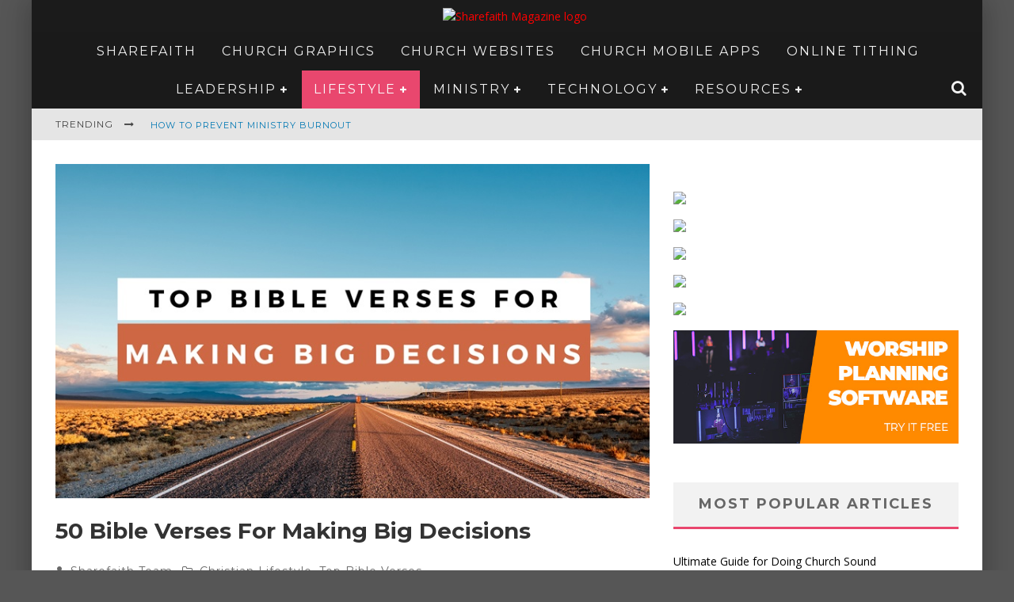

--- FILE ---
content_type: text/html; charset=UTF-8
request_url: https://www.sharefaith.com/blog/2016/06/50-bible-verses-for-making-big-decisions/
body_size: 28852
content:

<!DOCTYPE html>

<!--[if lt IE 7]><html lang="en-US" class="no-js lt-ie9 lt-ie8 lt-ie7"> <![endif]-->
<!--[if (IE 7)&!(IEMobile)]><html lang="en-US" class="no-js lt-ie9 lt-ie8"><![endif]-->
<!--[if (IE 8)&!(IEMobile)]><html lang="en-US" class="no-js lt-ie9"><![endif]-->
<!--[if gt IE 8]><!--> <html lang="en-US" class="no-js"><!--<![endif]-->

	<head>

		<meta charset="utf-8">

		<!-- Google Chrome Frame for IE -->
		<!--[if IE]><meta http-equiv="X-UA-Compatible" content="IE=edge" /><![endif]-->
		<!-- mobile meta -->
                    <meta name="viewport" content="width=device-width, initial-scale=1.0"/>
        
		<link rel="pingback" href="https://blogrouting.sharefaith.com/xmlrpc.php">

		
		<!-- head functions -->
		<meta name='robots' content='max-image-preview:large' />
	<style>img:is([sizes="auto" i], [sizes^="auto," i]) { contain-intrinsic-size: 3000px 1500px }</style>
	
	<!-- This site is optimized with the Yoast SEO Premium plugin v14.9 - https://yoast.com/wordpress/plugins/seo/ -->
	<title>50 Bible Verses For Making Big Decisions - Sharefaith Magazine</title>
	<meta name="description" content="We all come to a point in our lives where we need to make a BIG DECISION. Whatever that is, here are 50 Bible verses for making big decisions." />
	<meta name="robots" content="index, follow, max-snippet:-1, max-image-preview:large, max-video-preview:-1" />
	<link rel="canonical" href="https://sharefaithblog.wpengine.com/2016/06/50-bible-verses-for-making-big-decisions/" />
	<meta property="og:locale" content="en_US" />
	<meta property="og:type" content="article" />
	<meta property="og:title" content="50 Bible Verses For Making Big Decisions - Sharefaith Magazine" />
	<meta property="og:description" content="We all come to a point in our lives where we need to make a BIG DECISION. Whatever that is, here are 50 Bible verses for making big decisions." />
	<meta property="og:url" content="https://sharefaithblog.wpengine.com/2016/06/50-bible-verses-for-making-big-decisions/" />
	<meta property="og:site_name" content="Sharefaith Magazine" />
	<meta property="article:publisher" content="https://www.facebook.com/SharefaithPage" />
	<meta property="article:published_time" content="2016-06-06T18:03:04+00:00" />
	<meta property="article:modified_time" content="2021-03-18T21:22:02+00:00" />
	<meta property="og:image" content="https://blogrouting.sharefaith.com/wp-content/uploads/2016/06/Top-Bible-Verses-For-Making-Big-Decisions.jpg" />
	<meta property="og:image:width" content="800" />
	<meta property="og:image:height" content="450" />
	<meta name="twitter:card" content="summary" />
	<meta name="twitter:creator" content="@sharefaith" />
	<meta name="twitter:site" content="@sharefaith" />
	<script type="application/ld+json" class="yoast-schema-graph">{"@context":"https://schema.org","@graph":[{"@type":"WebSite","@id":"https://www.sharefaith.com/blog/#website","url":"https://www.sharefaith.com/blog/","name":"Sharefaith Magazine","description":"The Best in Church Leadership, Worship, Tech and Gear!","potentialAction":[{"@type":"SearchAction","target":"https://www.sharefaith.com/blog/?s={search_term_string}","query-input":"required name=search_term_string"}],"inLanguage":"en-US"},{"@type":"ImageObject","@id":"https://sharefaithblog.wpengine.com/2016/06/50-bible-verses-for-making-big-decisions/#primaryimage","inLanguage":"en-US","url":"https://blogrouting.sharefaith.com/wp-content/uploads/2016/06/Top-Bible-Verses-For-Making-Big-Decisions.jpg","width":800,"height":450,"caption":"50 Bible Verses For Making Big Decisions"},{"@type":"WebPage","@id":"https://sharefaithblog.wpengine.com/2016/06/50-bible-verses-for-making-big-decisions/#webpage","url":"https://sharefaithblog.wpengine.com/2016/06/50-bible-verses-for-making-big-decisions/","name":"50 Bible Verses For Making Big Decisions - Sharefaith Magazine","isPartOf":{"@id":"https://www.sharefaith.com/blog/#website"},"primaryImageOfPage":{"@id":"https://sharefaithblog.wpengine.com/2016/06/50-bible-verses-for-making-big-decisions/#primaryimage"},"datePublished":"2016-06-06T18:03:04+00:00","dateModified":"2021-03-18T21:22:02+00:00","author":{"@id":"https://www.sharefaith.com/blog/#/schema/person/1934eae265ee976147f8cfe4ec53cb10"},"description":"We all come to a point in our lives where we need to make a BIG DECISION. Whatever that is, here are 50 Bible verses for making big decisions.","inLanguage":"en-US","potentialAction":[{"@type":"ReadAction","target":["https://sharefaithblog.wpengine.com/2016/06/50-bible-verses-for-making-big-decisions/"]}]},{"@type":"Person","@id":"https://www.sharefaith.com/blog/#/schema/person/1934eae265ee976147f8cfe4ec53cb10","name":"Sharefaith Team","image":{"@type":"ImageObject","@id":"https://www.sharefaith.com/blog/#personlogo","inLanguage":"en-US","url":"https://secure.gravatar.com/avatar/8464e92f0defc55d259c6c3cf4ac7e9b2de32bfba982df4f5da19a5e4154dadb?s=96&d=mm&r=g","caption":"Sharefaith Team"}}]}</script>
	<!-- / Yoast SEO Premium plugin. -->


<link rel='dns-prefetch' href='//js.hs-scripts.com' />
<link rel='dns-prefetch' href='//secure.gravatar.com' />
<link rel='dns-prefetch' href='//fonts.googleapis.com' />
<link rel='dns-prefetch' href='//m9m6e2w5.stackpathcdn.com' />
<link rel='dns-prefetch' href='//cdn.shareaholic.net' />
<link rel='dns-prefetch' href='//www.shareaholic.net' />
<link rel='dns-prefetch' href='//analytics.shareaholic.com' />
<link rel='dns-prefetch' href='//recs.shareaholic.com' />
<link rel='dns-prefetch' href='//partner.shareaholic.com' />
<link rel='dns-prefetch' href='//v0.wordpress.com' />
<link rel="alternate" type="application/rss+xml" title="Sharefaith Magazine &raquo; Feed" href="https://www.sharefaith.com/blog/feed/" />
<!-- Shareaholic - https://www.shareaholic.com -->
<link rel='preload' href='//cdn.shareaholic.net/assets/pub/shareaholic.js' as='script'/>
<script data-no-minify='1' data-cfasync='false'>
_SHR_SETTINGS = {"endpoints":{"local_recs_url":"https:\/\/blogrouting.sharefaith.com\/wp-admin\/admin-ajax.php?action=shareaholic_permalink_related","ajax_url":"https:\/\/blogrouting.sharefaith.com\/wp-admin\/admin-ajax.php","share_counts_url":"https:\/\/blogrouting.sharefaith.com\/wp-admin\/admin-ajax.php?action=shareaholic_share_counts_api"},"site_id":"0f460d912609fbb226a55579a8af6d8a","url_components":{"year":"2016","monthnum":"06","day":"06","hour":"11","minute":"03","second":"04","post_id":"19208","postname":"50-bible-verses-for-making-big-decisions","category":"christian-lifestyle\/bible-verses"}};
</script>
<script data-no-minify='1' data-cfasync='false' src='//cdn.shareaholic.net/assets/pub/shareaholic.js' data-shr-siteid='0f460d912609fbb226a55579a8af6d8a' async ></script>

<!-- Shareaholic Content Tags -->
<meta name='shareaholic:site_name' content='Sharefaith Magazine' />
<meta name='shareaholic:language' content='en-US' />
<meta name='shareaholic:url' content='https://www.sharefaith.com/blog/2016/06/50-bible-verses-for-making-big-decisions/' />
<meta name='shareaholic:keywords' content='tag:bible verses, tag:bible verses for making big decisions, cat:christian lifestyle, cat:top bible verses, type:post' />
<meta name='shareaholic:article_published_time' content='2016-06-06T11:03:04-04:00' />
<meta name='shareaholic:article_modified_time' content='2021-03-18T17:22:02-04:00' />
<meta name='shareaholic:shareable_page' content='true' />
<meta name='shareaholic:article_author_name' content='Sharefaith Team' />
<meta name='shareaholic:site_id' content='0f460d912609fbb226a55579a8af6d8a' />
<meta name='shareaholic:wp_version' content='9.7.0' />
<meta name='shareaholic:image' content='https://blogrouting.sharefaith.com/wp-content/uploads/2016/06/Top-Bible-Verses-For-Making-Big-Decisions-300x169.jpg' />
<!-- Shareaholic Content Tags End -->
<script type="text/javascript">
/* <![CDATA[ */
window._wpemojiSettings = {"baseUrl":"https:\/\/s.w.org\/images\/core\/emoji\/16.0.1\/72x72\/","ext":".png","svgUrl":"https:\/\/s.w.org\/images\/core\/emoji\/16.0.1\/svg\/","svgExt":".svg","source":{"concatemoji":"https:\/\/blogrouting.sharefaith.com\/wp-includes\/js\/wp-emoji-release.min.js?ver=6.8.3"}};
/*! This file is auto-generated */
!function(s,n){var o,i,e;function c(e){try{var t={supportTests:e,timestamp:(new Date).valueOf()};sessionStorage.setItem(o,JSON.stringify(t))}catch(e){}}function p(e,t,n){e.clearRect(0,0,e.canvas.width,e.canvas.height),e.fillText(t,0,0);var t=new Uint32Array(e.getImageData(0,0,e.canvas.width,e.canvas.height).data),a=(e.clearRect(0,0,e.canvas.width,e.canvas.height),e.fillText(n,0,0),new Uint32Array(e.getImageData(0,0,e.canvas.width,e.canvas.height).data));return t.every(function(e,t){return e===a[t]})}function u(e,t){e.clearRect(0,0,e.canvas.width,e.canvas.height),e.fillText(t,0,0);for(var n=e.getImageData(16,16,1,1),a=0;a<n.data.length;a++)if(0!==n.data[a])return!1;return!0}function f(e,t,n,a){switch(t){case"flag":return n(e,"\ud83c\udff3\ufe0f\u200d\u26a7\ufe0f","\ud83c\udff3\ufe0f\u200b\u26a7\ufe0f")?!1:!n(e,"\ud83c\udde8\ud83c\uddf6","\ud83c\udde8\u200b\ud83c\uddf6")&&!n(e,"\ud83c\udff4\udb40\udc67\udb40\udc62\udb40\udc65\udb40\udc6e\udb40\udc67\udb40\udc7f","\ud83c\udff4\u200b\udb40\udc67\u200b\udb40\udc62\u200b\udb40\udc65\u200b\udb40\udc6e\u200b\udb40\udc67\u200b\udb40\udc7f");case"emoji":return!a(e,"\ud83e\udedf")}return!1}function g(e,t,n,a){var r="undefined"!=typeof WorkerGlobalScope&&self instanceof WorkerGlobalScope?new OffscreenCanvas(300,150):s.createElement("canvas"),o=r.getContext("2d",{willReadFrequently:!0}),i=(o.textBaseline="top",o.font="600 32px Arial",{});return e.forEach(function(e){i[e]=t(o,e,n,a)}),i}function t(e){var t=s.createElement("script");t.src=e,t.defer=!0,s.head.appendChild(t)}"undefined"!=typeof Promise&&(o="wpEmojiSettingsSupports",i=["flag","emoji"],n.supports={everything:!0,everythingExceptFlag:!0},e=new Promise(function(e){s.addEventListener("DOMContentLoaded",e,{once:!0})}),new Promise(function(t){var n=function(){try{var e=JSON.parse(sessionStorage.getItem(o));if("object"==typeof e&&"number"==typeof e.timestamp&&(new Date).valueOf()<e.timestamp+604800&&"object"==typeof e.supportTests)return e.supportTests}catch(e){}return null}();if(!n){if("undefined"!=typeof Worker&&"undefined"!=typeof OffscreenCanvas&&"undefined"!=typeof URL&&URL.createObjectURL&&"undefined"!=typeof Blob)try{var e="postMessage("+g.toString()+"("+[JSON.stringify(i),f.toString(),p.toString(),u.toString()].join(",")+"));",a=new Blob([e],{type:"text/javascript"}),r=new Worker(URL.createObjectURL(a),{name:"wpTestEmojiSupports"});return void(r.onmessage=function(e){c(n=e.data),r.terminate(),t(n)})}catch(e){}c(n=g(i,f,p,u))}t(n)}).then(function(e){for(var t in e)n.supports[t]=e[t],n.supports.everything=n.supports.everything&&n.supports[t],"flag"!==t&&(n.supports.everythingExceptFlag=n.supports.everythingExceptFlag&&n.supports[t]);n.supports.everythingExceptFlag=n.supports.everythingExceptFlag&&!n.supports.flag,n.DOMReady=!1,n.readyCallback=function(){n.DOMReady=!0}}).then(function(){return e}).then(function(){var e;n.supports.everything||(n.readyCallback(),(e=n.source||{}).concatemoji?t(e.concatemoji):e.wpemoji&&e.twemoji&&(t(e.twemoji),t(e.wpemoji)))}))}((window,document),window._wpemojiSettings);
/* ]]> */
</script>
<style id='wp-emoji-styles-inline-css' type='text/css'>

	img.wp-smiley, img.emoji {
		display: inline !important;
		border: none !important;
		box-shadow: none !important;
		height: 1em !important;
		width: 1em !important;
		margin: 0 0.07em !important;
		vertical-align: -0.1em !important;
		background: none !important;
		padding: 0 !important;
	}
</style>
<link rel='stylesheet' id='wp-block-library-css' href='https://blogrouting.sharefaith.com/wp-includes/css/dist/block-library/style.min.css?ver=6.8.3' type='text/css' media='all' />
<style id='wp-block-library-inline-css' type='text/css'>
.has-text-align-justify{text-align:justify;}
</style>
<style id='classic-theme-styles-inline-css' type='text/css'>
/*! This file is auto-generated */
.wp-block-button__link{color:#fff;background-color:#32373c;border-radius:9999px;box-shadow:none;text-decoration:none;padding:calc(.667em + 2px) calc(1.333em + 2px);font-size:1.125em}.wp-block-file__button{background:#32373c;color:#fff;text-decoration:none}
</style>
<link rel='stylesheet' id='mediaelement-css' href='https://blogrouting.sharefaith.com/wp-includes/js/mediaelement/mediaelementplayer-legacy.min.css?ver=4.2.17' type='text/css' media='all' />
<link rel='stylesheet' id='wp-mediaelement-css' href='https://blogrouting.sharefaith.com/wp-includes/js/mediaelement/wp-mediaelement.min.css?ver=6.8.3' type='text/css' media='all' />
<style id='global-styles-inline-css' type='text/css'>
:root{--wp--preset--aspect-ratio--square: 1;--wp--preset--aspect-ratio--4-3: 4/3;--wp--preset--aspect-ratio--3-4: 3/4;--wp--preset--aspect-ratio--3-2: 3/2;--wp--preset--aspect-ratio--2-3: 2/3;--wp--preset--aspect-ratio--16-9: 16/9;--wp--preset--aspect-ratio--9-16: 9/16;--wp--preset--color--black: #000000;--wp--preset--color--cyan-bluish-gray: #abb8c3;--wp--preset--color--white: #ffffff;--wp--preset--color--pale-pink: #f78da7;--wp--preset--color--vivid-red: #cf2e2e;--wp--preset--color--luminous-vivid-orange: #ff6900;--wp--preset--color--luminous-vivid-amber: #fcb900;--wp--preset--color--light-green-cyan: #7bdcb5;--wp--preset--color--vivid-green-cyan: #00d084;--wp--preset--color--pale-cyan-blue: #8ed1fc;--wp--preset--color--vivid-cyan-blue: #0693e3;--wp--preset--color--vivid-purple: #9b51e0;--wp--preset--gradient--vivid-cyan-blue-to-vivid-purple: linear-gradient(135deg,rgba(6,147,227,1) 0%,rgb(155,81,224) 100%);--wp--preset--gradient--light-green-cyan-to-vivid-green-cyan: linear-gradient(135deg,rgb(122,220,180) 0%,rgb(0,208,130) 100%);--wp--preset--gradient--luminous-vivid-amber-to-luminous-vivid-orange: linear-gradient(135deg,rgba(252,185,0,1) 0%,rgba(255,105,0,1) 100%);--wp--preset--gradient--luminous-vivid-orange-to-vivid-red: linear-gradient(135deg,rgba(255,105,0,1) 0%,rgb(207,46,46) 100%);--wp--preset--gradient--very-light-gray-to-cyan-bluish-gray: linear-gradient(135deg,rgb(238,238,238) 0%,rgb(169,184,195) 100%);--wp--preset--gradient--cool-to-warm-spectrum: linear-gradient(135deg,rgb(74,234,220) 0%,rgb(151,120,209) 20%,rgb(207,42,186) 40%,rgb(238,44,130) 60%,rgb(251,105,98) 80%,rgb(254,248,76) 100%);--wp--preset--gradient--blush-light-purple: linear-gradient(135deg,rgb(255,206,236) 0%,rgb(152,150,240) 100%);--wp--preset--gradient--blush-bordeaux: linear-gradient(135deg,rgb(254,205,165) 0%,rgb(254,45,45) 50%,rgb(107,0,62) 100%);--wp--preset--gradient--luminous-dusk: linear-gradient(135deg,rgb(255,203,112) 0%,rgb(199,81,192) 50%,rgb(65,88,208) 100%);--wp--preset--gradient--pale-ocean: linear-gradient(135deg,rgb(255,245,203) 0%,rgb(182,227,212) 50%,rgb(51,167,181) 100%);--wp--preset--gradient--electric-grass: linear-gradient(135deg,rgb(202,248,128) 0%,rgb(113,206,126) 100%);--wp--preset--gradient--midnight: linear-gradient(135deg,rgb(2,3,129) 0%,rgb(40,116,252) 100%);--wp--preset--font-size--small: 13px;--wp--preset--font-size--medium: 20px;--wp--preset--font-size--large: 36px;--wp--preset--font-size--x-large: 42px;--wp--preset--spacing--20: 0.44rem;--wp--preset--spacing--30: 0.67rem;--wp--preset--spacing--40: 1rem;--wp--preset--spacing--50: 1.5rem;--wp--preset--spacing--60: 2.25rem;--wp--preset--spacing--70: 3.38rem;--wp--preset--spacing--80: 5.06rem;--wp--preset--shadow--natural: 6px 6px 9px rgba(0, 0, 0, 0.2);--wp--preset--shadow--deep: 12px 12px 50px rgba(0, 0, 0, 0.4);--wp--preset--shadow--sharp: 6px 6px 0px rgba(0, 0, 0, 0.2);--wp--preset--shadow--outlined: 6px 6px 0px -3px rgba(255, 255, 255, 1), 6px 6px rgba(0, 0, 0, 1);--wp--preset--shadow--crisp: 6px 6px 0px rgba(0, 0, 0, 1);}:where(.is-layout-flex){gap: 0.5em;}:where(.is-layout-grid){gap: 0.5em;}body .is-layout-flex{display: flex;}.is-layout-flex{flex-wrap: wrap;align-items: center;}.is-layout-flex > :is(*, div){margin: 0;}body .is-layout-grid{display: grid;}.is-layout-grid > :is(*, div){margin: 0;}:where(.wp-block-columns.is-layout-flex){gap: 2em;}:where(.wp-block-columns.is-layout-grid){gap: 2em;}:where(.wp-block-post-template.is-layout-flex){gap: 1.25em;}:where(.wp-block-post-template.is-layout-grid){gap: 1.25em;}.has-black-color{color: var(--wp--preset--color--black) !important;}.has-cyan-bluish-gray-color{color: var(--wp--preset--color--cyan-bluish-gray) !important;}.has-white-color{color: var(--wp--preset--color--white) !important;}.has-pale-pink-color{color: var(--wp--preset--color--pale-pink) !important;}.has-vivid-red-color{color: var(--wp--preset--color--vivid-red) !important;}.has-luminous-vivid-orange-color{color: var(--wp--preset--color--luminous-vivid-orange) !important;}.has-luminous-vivid-amber-color{color: var(--wp--preset--color--luminous-vivid-amber) !important;}.has-light-green-cyan-color{color: var(--wp--preset--color--light-green-cyan) !important;}.has-vivid-green-cyan-color{color: var(--wp--preset--color--vivid-green-cyan) !important;}.has-pale-cyan-blue-color{color: var(--wp--preset--color--pale-cyan-blue) !important;}.has-vivid-cyan-blue-color{color: var(--wp--preset--color--vivid-cyan-blue) !important;}.has-vivid-purple-color{color: var(--wp--preset--color--vivid-purple) !important;}.has-black-background-color{background-color: var(--wp--preset--color--black) !important;}.has-cyan-bluish-gray-background-color{background-color: var(--wp--preset--color--cyan-bluish-gray) !important;}.has-white-background-color{background-color: var(--wp--preset--color--white) !important;}.has-pale-pink-background-color{background-color: var(--wp--preset--color--pale-pink) !important;}.has-vivid-red-background-color{background-color: var(--wp--preset--color--vivid-red) !important;}.has-luminous-vivid-orange-background-color{background-color: var(--wp--preset--color--luminous-vivid-orange) !important;}.has-luminous-vivid-amber-background-color{background-color: var(--wp--preset--color--luminous-vivid-amber) !important;}.has-light-green-cyan-background-color{background-color: var(--wp--preset--color--light-green-cyan) !important;}.has-vivid-green-cyan-background-color{background-color: var(--wp--preset--color--vivid-green-cyan) !important;}.has-pale-cyan-blue-background-color{background-color: var(--wp--preset--color--pale-cyan-blue) !important;}.has-vivid-cyan-blue-background-color{background-color: var(--wp--preset--color--vivid-cyan-blue) !important;}.has-vivid-purple-background-color{background-color: var(--wp--preset--color--vivid-purple) !important;}.has-black-border-color{border-color: var(--wp--preset--color--black) !important;}.has-cyan-bluish-gray-border-color{border-color: var(--wp--preset--color--cyan-bluish-gray) !important;}.has-white-border-color{border-color: var(--wp--preset--color--white) !important;}.has-pale-pink-border-color{border-color: var(--wp--preset--color--pale-pink) !important;}.has-vivid-red-border-color{border-color: var(--wp--preset--color--vivid-red) !important;}.has-luminous-vivid-orange-border-color{border-color: var(--wp--preset--color--luminous-vivid-orange) !important;}.has-luminous-vivid-amber-border-color{border-color: var(--wp--preset--color--luminous-vivid-amber) !important;}.has-light-green-cyan-border-color{border-color: var(--wp--preset--color--light-green-cyan) !important;}.has-vivid-green-cyan-border-color{border-color: var(--wp--preset--color--vivid-green-cyan) !important;}.has-pale-cyan-blue-border-color{border-color: var(--wp--preset--color--pale-cyan-blue) !important;}.has-vivid-cyan-blue-border-color{border-color: var(--wp--preset--color--vivid-cyan-blue) !important;}.has-vivid-purple-border-color{border-color: var(--wp--preset--color--vivid-purple) !important;}.has-vivid-cyan-blue-to-vivid-purple-gradient-background{background: var(--wp--preset--gradient--vivid-cyan-blue-to-vivid-purple) !important;}.has-light-green-cyan-to-vivid-green-cyan-gradient-background{background: var(--wp--preset--gradient--light-green-cyan-to-vivid-green-cyan) !important;}.has-luminous-vivid-amber-to-luminous-vivid-orange-gradient-background{background: var(--wp--preset--gradient--luminous-vivid-amber-to-luminous-vivid-orange) !important;}.has-luminous-vivid-orange-to-vivid-red-gradient-background{background: var(--wp--preset--gradient--luminous-vivid-orange-to-vivid-red) !important;}.has-very-light-gray-to-cyan-bluish-gray-gradient-background{background: var(--wp--preset--gradient--very-light-gray-to-cyan-bluish-gray) !important;}.has-cool-to-warm-spectrum-gradient-background{background: var(--wp--preset--gradient--cool-to-warm-spectrum) !important;}.has-blush-light-purple-gradient-background{background: var(--wp--preset--gradient--blush-light-purple) !important;}.has-blush-bordeaux-gradient-background{background: var(--wp--preset--gradient--blush-bordeaux) !important;}.has-luminous-dusk-gradient-background{background: var(--wp--preset--gradient--luminous-dusk) !important;}.has-pale-ocean-gradient-background{background: var(--wp--preset--gradient--pale-ocean) !important;}.has-electric-grass-gradient-background{background: var(--wp--preset--gradient--electric-grass) !important;}.has-midnight-gradient-background{background: var(--wp--preset--gradient--midnight) !important;}.has-small-font-size{font-size: var(--wp--preset--font-size--small) !important;}.has-medium-font-size{font-size: var(--wp--preset--font-size--medium) !important;}.has-large-font-size{font-size: var(--wp--preset--font-size--large) !important;}.has-x-large-font-size{font-size: var(--wp--preset--font-size--x-large) !important;}
:where(.wp-block-post-template.is-layout-flex){gap: 1.25em;}:where(.wp-block-post-template.is-layout-grid){gap: 1.25em;}
:where(.wp-block-columns.is-layout-flex){gap: 2em;}:where(.wp-block-columns.is-layout-grid){gap: 2em;}
:root :where(.wp-block-pullquote){font-size: 1.5em;line-height: 1.6;}
</style>
<link rel='stylesheet' id='bcct_style-css' href='https://blogrouting.sharefaith.com/wp-content/plugins/better-click-to-tweet/assets/css/styles.css?ver=3.0' type='text/css' media='all' />
<link rel='stylesheet' id='cb-main-stylesheet-css' href='https://blogrouting.sharefaith.com/wp-content/themes/valenti/library/css/style.min.css?ver=5.5.4' type='text/css' media='all' />
<link rel='stylesheet' id='valenti-child-stylesheet-css' href='https://blogrouting.sharefaith.com/wp-content/themes/valenti-child/style.css?ver=6.8.3' type='text/css' media='all' />
<link rel='stylesheet' id='tablepress-default-css' href='https://blogrouting.sharefaith.com/wp-content/plugins/tablepress/css/default.min.css?ver=1.14' type='text/css' media='all' />
<link rel='stylesheet' id='cb-font-stylesheet-css' href='//fonts.googleapis.com/css?family=Montserrat%3A400%2C700%2C400italic%7COpen+Sans%3A400%2C700%2C400italic&#038;subset=greek%2Cgreek-ext&#038;ver=5.5.4' type='text/css' media='all' />
<!--[if lt IE 9]>
<link rel='stylesheet' id='cb-ie-only-css' href='https://blogrouting.sharefaith.com/wp-content/themes/valenti/library/css/ie.css?ver=5.5.4' type='text/css' media='all' />
<![endif]-->
<link rel='stylesheet' id='jetpack_css-css' href='https://blogrouting.sharefaith.com/wp-content/plugins/jetpack/css/jetpack.css?ver=10.0.1' type='text/css' media='all' />
<script type="text/javascript" src="https://blogrouting.sharefaith.com/wp-includes/js/jquery/jquery.min.js?ver=3.7.1" id="jquery-core-js"></script>
<script type="text/javascript" src="https://blogrouting.sharefaith.com/wp-includes/js/jquery/jquery-migrate.min.js?ver=3.4.1" id="jquery-migrate-js"></script>
<script type="text/javascript" src="https://blogrouting.sharefaith.com/wp-content/themes/valenti/library/js/modernizr.custom.min.js?ver=2.6.2" id="cb-modernizr-js"></script>
<link rel="https://api.w.org/" href="https://www.sharefaith.com/blog/wp-json/" /><link rel="alternate" title="JSON" type="application/json" href="https://www.sharefaith.com/blog/wp-json/wp/v2/posts/19208" /><link rel="EditURI" type="application/rsd+xml" title="RSD" href="https://blogrouting.sharefaith.com/xmlrpc.php?rsd" />
<link rel='shortlink' href='https://wp.me/p9jHXE-4ZO' />
<link rel="alternate" title="oEmbed (JSON)" type="application/json+oembed" href="https://www.sharefaith.com/blog/wp-json/oembed/1.0/embed?url=https%3A%2F%2Fwww.sharefaith.com%2Fblog%2F2016%2F06%2F50-bible-verses-for-making-big-decisions%2F" />
<link rel="alternate" title="oEmbed (XML)" type="text/xml+oembed" href="https://www.sharefaith.com/blog/wp-json/oembed/1.0/embed?url=https%3A%2F%2Fwww.sharefaith.com%2Fblog%2F2016%2F06%2F50-bible-verses-for-making-big-decisions%2F&#038;format=xml" />
<!-- Google Tag Manager -->
<script>(function(w,d,s,l,i){w[l]=w[l]||[];w[l].push({'gtm.start':
new Date().getTime(),event:'gtm.js'});var f=d.getElementsByTagName(s)[0],
j=d.createElement(s),dl=l!='dataLayer'?'&l='+l:'';j.async=true;j.src=
'https://www.googletagmanager.com/gtm.js?id='+i+dl;f.parentNode.insertBefore(j,f);
})(window,document,'script','dataLayer','GTM-MCKVWJR');</script>
<!-- End Google Tag Manager -->			<!-- DO NOT COPY THIS SNIPPET! Start of Page Analytics Tracking for HubSpot WordPress plugin v8.4.90-->
			<script type="text/javascript">
				var _hsq = _hsq || [];
				_hsq.push(["setContentType", "blog-post"]);
			</script>
			<!-- DO NOT COPY THIS SNIPPET! End of Page Analytics Tracking for HubSpot WordPress plugin -->
						<script>
				(function() {
					var hbspt = window.hbspt = window.hbspt || {};
					hbspt.forms = hbspt.forms || {};
					hbspt._wpFormsQueue = [];
					hbspt.enqueueForm = function(formDef) {
						if (hbspt.forms && hbspt.forms.create) {
							hbspt.forms.create(formDef);
						} else {
							hbspt._wpFormsQueue.push(formDef);
						}
					}
					if (!window.hbspt.forms.create) {
						Object.defineProperty(window.hbspt.forms, 'create', {
							configurable: true,
							get: function() {
								return hbspt._wpCreateForm;
							},
							set: function(value) {
								hbspt._wpCreateForm = value;
								while (hbspt._wpFormsQueue.length) {
									var formDef = hbspt._wpFormsQueue.shift();
									if (!document.currentScript) {
										var formScriptId = 'leadin-forms-v2-js';
										hubspot.utils.currentScript = document.getElementById(formScriptId);
									}
									hbspt._wpCreateForm.call(hbspt.forms, formDef);
								}
							},
						});
					}
				})();
			</script>
				<script type="text/javascript">
			var _statcounter = _statcounter || [];
			_statcounter.push({"tags": {"author": "Sharefaith Team"}});
		</script>
						<style type="text/css">ul.tspf li{margin-bottom:1.22em}ul.tspf img{background-size:cover;background-repeat:no-repeat;background-position:center center;border-radius:2px;-webkit-border-radius:2px}ul.tspf div{display:inline-block;vertical-align:top;position:relative}ul.tspf .tspf-left{max-width:45%}ul.tspf .tspf-right{max-width:50%;margin-left:6px}ul.tspf span{display:inline;position:relative;overflow:hidden}ul.tspf.thumb-list span{display:block}ul.tspf .tspf-left a:before{display:none;position:absolute;border:1px solid #CBCBCB;padding:0 5px;border-radius:3px;-webkit-border-radius:3px;-mox-border-radius:3px;-ms-border-radius:3px;background:#fff;left:-10px;z-index:777}ul.tspf.on-thumb .tspf-left a:before{display:block!important}ul.tspf div.fb-int{display:block;margin-top:3px}ul.tspf div.fb-int span{display:inherit;position:inherit;overflow:inherit}</style>
			<style type='text/css'>img#wpstats{display:none}</style>
		<style>.cb-base-color, .cb-overlay-stars .fa-star, #cb-vote .fa-star, .cb-review-box .cb-score-box, .bbp-submit-wrapper button, .bbp-submit-wrapper button:visited, .buddypress .cb-cat-header #cb-cat-title a,  .buddypress .cb-cat-header #cb-cat-title a:visited, .woocommerce .star-rating:before, .woocommerce-page .star-rating:before, .woocommerce .star-rating span, .woocommerce-page .star-rating span, .woocommerce .stars a {
            color:#e9476e;
        }#cb-search-modal .cb-header, .cb-join-modal .cb-header, .lwa .cb-header, .cb-review-box .cb-score-box, .bbp-submit-wrapper button, #buddypress button:hover, #buddypress a.button:hover, #buddypress a.button:focus, #buddypress input[type=submit]:hover, #buddypress input[type=button]:hover, #buddypress input[type=reset]:hover, #buddypress ul.button-nav li a:hover, #buddypress ul.button-nav li.current a, #buddypress div.generic-button a:hover, #buddypress .comment-reply-link:hover, #buddypress .activity-list li.load-more:hover, #buddypress #groups-list .generic-button a:hover {
            border-color: #e9476e;
        }.cb-sidebar-widget .cb-sidebar-widget-title, .cb-multi-widget .tabbernav .tabberactive, .cb-author-page .cb-author-details .cb-meta .cb-author-page-contact, .cb-about-page .cb-author-line .cb-author-details .cb-meta .cb-author-page-contact, .cb-page-header, .cb-404-header, .cb-cat-header, #cb-footer #cb-widgets .cb-footer-widget-title span, #wp-calendar caption, .cb-tabs ul .current, .cb-tabs ul .ui-state-active, #bbpress-forums li.bbp-header, #buddypress #members-list .cb-member-list-box .item .item-title, #buddypress div.item-list-tabs ul li.selected, #buddypress div.item-list-tabs ul li.current, #buddypress .item-list-tabs ul li:hover, .woocommerce div.product .woocommerce-tabs ul.tabs li.active {
            border-bottom-color: #e9476e ;
        }#cb-main-menu .current-post-ancestor, #cb-main-menu .current-menu-item, #cb-main-menu .current-menu-ancestor, #cb-main-menu .current-post-parent, #cb-main-menu .current-menu-parent, #cb-main-menu .current_page_item, #cb-main-menu .current-page-ancestor, #cb-main-menu .current-category-ancestor, .cb-review-box .cb-bar .cb-overlay span, #cb-accent-color, .cb-highlight, #buddypress button:hover, #buddypress a.button:hover, #buddypress a.button:focus, #buddypress input[type=submit]:hover, #buddypress input[type=button]:hover, #buddypress input[type=reset]:hover, #buddypress ul.button-nav li a:hover, #buddypress ul.button-nav li.current a, #buddypress div.generic-button a:hover, #buddypress .comment-reply-link:hover, #buddypress .activity-list li.load-more:hover, #buddypress #groups-list .generic-button a:hover {
            background-color: #e9476e;
        }</style><!-- Body BG --><style>body { background-color: #565656;}</style><style type="text/css">
                                                 body, #respond { font-family: 'Open Sans', sans-serif; }
                                                 h1, h2, h3, h4, h5, h6, .h1, .h2, .h3, .h4, .h5, .h6, #cb-nav-bar #cb-main-menu ul li > a, .cb-author-posts-count, .cb-author-title, .cb-author-position, .search  .s, .cb-review-box .cb-bar, .cb-review-box .cb-score-box, .cb-review-box .cb-title, #cb-review-title, .cb-title-subtle, #cb-top-menu a, .tabbernav, #cb-next-link a, #cb-previous-link a, .cb-review-ext-box .cb-score, .tipper-positioner, .cb-caption, .cb-button, #wp-calendar caption, .forum-titles, .bbp-submit-wrapper button, #bbpress-forums li.bbp-header, #bbpress-forums fieldset.bbp-form .bbp-the-content-wrapper input, #bbpress-forums .bbp-forum-title, #bbpress-forums .bbp-topic-permalink, .widget_display_stats dl dt, .cb-lwa-profile .cb-block, #buddypress #members-list .cb-member-list-box .item .item-title, #buddypress div.item-list-tabs ul li, #buddypress .activity-list li.load-more, #buddypress a.activity-time-since, #buddypress ul#groups-list li div.meta, .widget.buddypress div.item-options, .cb-activity-stream #buddypress .activity-header .time-since, .cb-font-header, .woocommerce table.shop_table th, .woocommerce-page table.shop_table th, .cb-infinite-scroll a, .cb-no-more-posts { font-family:'Montserrat', sans-serif; }
                     </style><style type="text/css">.entry-content a, .entry-content a:visited {color:#0077b3; }#cb-top-menu .cb-breaking-news ul li a { color:#0077b3; }body {color:#707070; }.header { background-color: #1b1b1b; }</style><!-- end custom css --><style>#cb-nav-bar #cb-main-menu .main-nav .menu-item-18306:hover,
                                         #cb-nav-bar #cb-main-menu .main-nav .menu-item-18306:focus,
                                         #cb-nav-bar #cb-main-menu .main-nav .menu-item-18306 .cb-sub-menu li .cb-grandchild-menu,
                                         #cb-nav-bar #cb-main-menu .main-nav .menu-item-18306 .cb-sub-menu { background:#5bc0de!important; }
                                         #cb-nav-bar #cb-main-menu .main-nav .menu-item-18306 .cb-mega-menu .cb-sub-menu li a { border-bottom-color:#5bc0de!important; }
#cb-nav-bar #cb-main-menu .main-nav .menu-item-18303:hover,
                                         #cb-nav-bar #cb-main-menu .main-nav .menu-item-18303:focus,
                                         #cb-nav-bar #cb-main-menu .main-nav .menu-item-18303 .cb-sub-menu li .cb-grandchild-menu,
                                         #cb-nav-bar #cb-main-menu .main-nav .menu-item-18303 .cb-sub-menu { background:#5bc0de!important; }
                                         #cb-nav-bar #cb-main-menu .main-nav .menu-item-18303 .cb-mega-menu .cb-sub-menu li a { border-bottom-color:#5bc0de!important; }
#cb-nav-bar #cb-main-menu .main-nav .menu-item-18304:hover,
                                         #cb-nav-bar #cb-main-menu .main-nav .menu-item-18304:focus,
                                         #cb-nav-bar #cb-main-menu .main-nav .menu-item-18304 .cb-sub-menu li .cb-grandchild-menu,
                                         #cb-nav-bar #cb-main-menu .main-nav .menu-item-18304 .cb-sub-menu { background:#5bc0de!important; }
                                         #cb-nav-bar #cb-main-menu .main-nav .menu-item-18304 .cb-mega-menu .cb-sub-menu li a { border-bottom-color:#5bc0de!important; }
#cb-nav-bar #cb-main-menu .main-nav .menu-item-18307:hover,
                                         #cb-nav-bar #cb-main-menu .main-nav .menu-item-18307:focus,
                                         #cb-nav-bar #cb-main-menu .main-nav .menu-item-18307 .cb-sub-menu li .cb-grandchild-menu,
                                         #cb-nav-bar #cb-main-menu .main-nav .menu-item-18307 .cb-sub-menu { background:#5bc0de!important; }
                                         #cb-nav-bar #cb-main-menu .main-nav .menu-item-18307 .cb-mega-menu .cb-sub-menu li a { border-bottom-color:#5bc0de!important; }
#cb-nav-bar #cb-main-menu .main-nav .menu-item-18305:hover,
                                         #cb-nav-bar #cb-main-menu .main-nav .menu-item-18305:focus,
                                         #cb-nav-bar #cb-main-menu .main-nav .menu-item-18305 .cb-sub-menu li .cb-grandchild-menu,
                                         #cb-nav-bar #cb-main-menu .main-nav .menu-item-18305 .cb-sub-menu { background:#5bc0de!important; }
                                         #cb-nav-bar #cb-main-menu .main-nav .menu-item-18305 .cb-mega-menu .cb-sub-menu li a { border-bottom-color:#5bc0de!important; }
#cb-nav-bar #cb-main-menu .main-nav .menu-item-25196:hover,
                                             #cb-nav-bar #cb-main-menu .main-nav .menu-item-25196:focus,
                                             #cb-nav-bar #cb-main-menu .main-nav .menu-item-25196 .cb-sub-menu li .cb-grandchild-menu,
                                             #cb-nav-bar #cb-main-menu .main-nav .menu-item-25196 .cb-sub-menu { background:#49cfae!important; }
                                             #cb-nav-bar #cb-main-menu .main-nav .menu-item-25196 .cb-mega-menu .cb-sub-menu li a { border-bottom-color:#49cfae!important; }
#cb-nav-bar #cb-main-menu .main-nav .menu-item-25197:hover,
                                             #cb-nav-bar #cb-main-menu .main-nav .menu-item-25197:focus,
                                             #cb-nav-bar #cb-main-menu .main-nav .menu-item-25197 .cb-sub-menu li .cb-grandchild-menu,
                                             #cb-nav-bar #cb-main-menu .main-nav .menu-item-25197 .cb-sub-menu { background:#5bc0de!important; }
                                             #cb-nav-bar #cb-main-menu .main-nav .menu-item-25197 .cb-mega-menu .cb-sub-menu li a { border-bottom-color:#5bc0de!important; }
#cb-nav-bar #cb-main-menu .main-nav .menu-item-25198:hover,
                                             #cb-nav-bar #cb-main-menu .main-nav .menu-item-25198:focus,
                                             #cb-nav-bar #cb-main-menu .main-nav .menu-item-25198 .cb-sub-menu li .cb-grandchild-menu,
                                             #cb-nav-bar #cb-main-menu .main-nav .menu-item-25198 .cb-sub-menu { background:#5bc0de!important; }
                                             #cb-nav-bar #cb-main-menu .main-nav .menu-item-25198 .cb-mega-menu .cb-sub-menu li a { border-bottom-color:#5bc0de!important; }
#cb-nav-bar #cb-main-menu .main-nav .menu-item-25199:hover,
                                             #cb-nav-bar #cb-main-menu .main-nav .menu-item-25199:focus,
                                             #cb-nav-bar #cb-main-menu .main-nav .menu-item-25199 .cb-sub-menu li .cb-grandchild-menu,
                                             #cb-nav-bar #cb-main-menu .main-nav .menu-item-25199 .cb-sub-menu { background:#5bc0de!important; }
                                             #cb-nav-bar #cb-main-menu .main-nav .menu-item-25199 .cb-mega-menu .cb-sub-menu li a { border-bottom-color:#5bc0de!important; }
#cb-nav-bar #cb-main-menu .main-nav .menu-item-25190:hover,
                                             #cb-nav-bar #cb-main-menu .main-nav .menu-item-25190:focus,
                                             #cb-nav-bar #cb-main-menu .main-nav .menu-item-25190 .cb-sub-menu li .cb-grandchild-menu,
                                             #cb-nav-bar #cb-main-menu .main-nav .menu-item-25190 .cb-sub-menu { background:#e9476e!important; }
                                             #cb-nav-bar #cb-main-menu .main-nav .menu-item-25190 .cb-mega-menu .cb-sub-menu li a { border-bottom-color:#e9476e!important; }
#cb-nav-bar #cb-main-menu .main-nav .menu-item-25194:hover,
                                             #cb-nav-bar #cb-main-menu .main-nav .menu-item-25194:focus,
                                             #cb-nav-bar #cb-main-menu .main-nav .menu-item-25194 .cb-sub-menu li .cb-grandchild-menu,
                                             #cb-nav-bar #cb-main-menu .main-nav .menu-item-25194 .cb-sub-menu { background:#5bc0de!important; }
                                             #cb-nav-bar #cb-main-menu .main-nav .menu-item-25194 .cb-mega-menu .cb-sub-menu li a { border-bottom-color:#5bc0de!important; }
#cb-nav-bar #cb-main-menu .main-nav .menu-item-25193:hover,
                                             #cb-nav-bar #cb-main-menu .main-nav .menu-item-25193:focus,
                                             #cb-nav-bar #cb-main-menu .main-nav .menu-item-25193 .cb-sub-menu li .cb-grandchild-menu,
                                             #cb-nav-bar #cb-main-menu .main-nav .menu-item-25193 .cb-sub-menu { background:#5bc0de!important; }
                                             #cb-nav-bar #cb-main-menu .main-nav .menu-item-25193 .cb-mega-menu .cb-sub-menu li a { border-bottom-color:#5bc0de!important; }
#cb-nav-bar #cb-main-menu .main-nav .menu-item-25195:hover,
                                             #cb-nav-bar #cb-main-menu .main-nav .menu-item-25195:focus,
                                             #cb-nav-bar #cb-main-menu .main-nav .menu-item-25195 .cb-sub-menu li .cb-grandchild-menu,
                                             #cb-nav-bar #cb-main-menu .main-nav .menu-item-25195 .cb-sub-menu { background:#5bc0de!important; }
                                             #cb-nav-bar #cb-main-menu .main-nav .menu-item-25195 .cb-mega-menu .cb-sub-menu li a { border-bottom-color:#5bc0de!important; }
#cb-nav-bar #cb-main-menu .main-nav .menu-item-25192:hover,
                                             #cb-nav-bar #cb-main-menu .main-nav .menu-item-25192:focus,
                                             #cb-nav-bar #cb-main-menu .main-nav .menu-item-25192 .cb-sub-menu li .cb-grandchild-menu,
                                             #cb-nav-bar #cb-main-menu .main-nav .menu-item-25192 .cb-sub-menu { background:#5bc0de!important; }
                                             #cb-nav-bar #cb-main-menu .main-nav .menu-item-25192 .cb-mega-menu .cb-sub-menu li a { border-bottom-color:#5bc0de!important; }
#cb-nav-bar #cb-main-menu .main-nav .menu-item-25191:hover,
                                             #cb-nav-bar #cb-main-menu .main-nav .menu-item-25191:focus,
                                             #cb-nav-bar #cb-main-menu .main-nav .menu-item-25191 .cb-sub-menu li .cb-grandchild-menu,
                                             #cb-nav-bar #cb-main-menu .main-nav .menu-item-25191 .cb-sub-menu { background:#5bc0de!important; }
                                             #cb-nav-bar #cb-main-menu .main-nav .menu-item-25191 .cb-mega-menu .cb-sub-menu li a { border-bottom-color:#5bc0de!important; }
#cb-nav-bar #cb-main-menu .main-nav .menu-item-25200:hover,
                                             #cb-nav-bar #cb-main-menu .main-nav .menu-item-25200:focus,
                                             #cb-nav-bar #cb-main-menu .main-nav .menu-item-25200 .cb-sub-menu li .cb-grandchild-menu,
                                             #cb-nav-bar #cb-main-menu .main-nav .menu-item-25200 .cb-sub-menu { background:#ac92ec!important; }
                                             #cb-nav-bar #cb-main-menu .main-nav .menu-item-25200 .cb-mega-menu .cb-sub-menu li a { border-bottom-color:#ac92ec!important; }
#cb-nav-bar #cb-main-menu .main-nav .menu-item-25201:hover,
                                             #cb-nav-bar #cb-main-menu .main-nav .menu-item-25201:focus,
                                             #cb-nav-bar #cb-main-menu .main-nav .menu-item-25201 .cb-sub-menu li .cb-grandchild-menu,
                                             #cb-nav-bar #cb-main-menu .main-nav .menu-item-25201 .cb-sub-menu { background:#5bc0de!important; }
                                             #cb-nav-bar #cb-main-menu .main-nav .menu-item-25201 .cb-mega-menu .cb-sub-menu li a { border-bottom-color:#5bc0de!important; }
#cb-nav-bar #cb-main-menu .main-nav .menu-item-25202:hover,
                                             #cb-nav-bar #cb-main-menu .main-nav .menu-item-25202:focus,
                                             #cb-nav-bar #cb-main-menu .main-nav .menu-item-25202 .cb-sub-menu li .cb-grandchild-menu,
                                             #cb-nav-bar #cb-main-menu .main-nav .menu-item-25202 .cb-sub-menu { background:#5bc0de!important; }
                                             #cb-nav-bar #cb-main-menu .main-nav .menu-item-25202 .cb-mega-menu .cb-sub-menu li a { border-bottom-color:#5bc0de!important; }
#cb-nav-bar #cb-main-menu .main-nav .menu-item-25203:hover,
                                             #cb-nav-bar #cb-main-menu .main-nav .menu-item-25203:focus,
                                             #cb-nav-bar #cb-main-menu .main-nav .menu-item-25203 .cb-sub-menu li .cb-grandchild-menu,
                                             #cb-nav-bar #cb-main-menu .main-nav .menu-item-25203 .cb-sub-menu { background:#5bc0de!important; }
                                             #cb-nav-bar #cb-main-menu .main-nav .menu-item-25203 .cb-mega-menu .cb-sub-menu li a { border-bottom-color:#5bc0de!important; }
#cb-nav-bar #cb-main-menu .main-nav .menu-item-25210:hover,
                                             #cb-nav-bar #cb-main-menu .main-nav .menu-item-25210:focus,
                                             #cb-nav-bar #cb-main-menu .main-nav .menu-item-25210 .cb-sub-menu li .cb-grandchild-menu,
                                             #cb-nav-bar #cb-main-menu .main-nav .menu-item-25210 .cb-sub-menu { background:#61a0cd!important; }
                                             #cb-nav-bar #cb-main-menu .main-nav .menu-item-25210 .cb-mega-menu .cb-sub-menu li a { border-bottom-color:#61a0cd!important; }
#cb-nav-bar #cb-main-menu .main-nav .menu-item-25211:hover,
                                             #cb-nav-bar #cb-main-menu .main-nav .menu-item-25211:focus,
                                             #cb-nav-bar #cb-main-menu .main-nav .menu-item-25211 .cb-sub-menu li .cb-grandchild-menu,
                                             #cb-nav-bar #cb-main-menu .main-nav .menu-item-25211 .cb-sub-menu { background:#5bc0de!important; }
                                             #cb-nav-bar #cb-main-menu .main-nav .menu-item-25211 .cb-mega-menu .cb-sub-menu li a { border-bottom-color:#5bc0de!important; }
#cb-nav-bar #cb-main-menu .main-nav .menu-item-25212:hover,
                                             #cb-nav-bar #cb-main-menu .main-nav .menu-item-25212:focus,
                                             #cb-nav-bar #cb-main-menu .main-nav .menu-item-25212 .cb-sub-menu li .cb-grandchild-menu,
                                             #cb-nav-bar #cb-main-menu .main-nav .menu-item-25212 .cb-sub-menu { background:#5bc0de!important; }
                                             #cb-nav-bar #cb-main-menu .main-nav .menu-item-25212 .cb-mega-menu .cb-sub-menu li a { border-bottom-color:#5bc0de!important; }
#cb-nav-bar #cb-main-menu .main-nav .menu-item-25214:hover,
                                             #cb-nav-bar #cb-main-menu .main-nav .menu-item-25214:focus,
                                             #cb-nav-bar #cb-main-menu .main-nav .menu-item-25214 .cb-sub-menu li .cb-grandchild-menu,
                                             #cb-nav-bar #cb-main-menu .main-nav .menu-item-25214 .cb-sub-menu { background:#5bc0de!important; }
                                             #cb-nav-bar #cb-main-menu .main-nav .menu-item-25214 .cb-mega-menu .cb-sub-menu li a { border-bottom-color:#5bc0de!important; }
#cb-nav-bar #cb-main-menu .main-nav .menu-item-25204:hover,
                                             #cb-nav-bar #cb-main-menu .main-nav .menu-item-25204:focus,
                                             #cb-nav-bar #cb-main-menu .main-nav .menu-item-25204 .cb-sub-menu li .cb-grandchild-menu,
                                             #cb-nav-bar #cb-main-menu .main-nav .menu-item-25204 .cb-sub-menu { background:#82ad51!important; }
                                             #cb-nav-bar #cb-main-menu .main-nav .menu-item-25204 .cb-mega-menu .cb-sub-menu li a { border-bottom-color:#82ad51!important; }
#cb-nav-bar #cb-main-menu .main-nav .menu-item-25205:hover,
                                             #cb-nav-bar #cb-main-menu .main-nav .menu-item-25205:focus,
                                             #cb-nav-bar #cb-main-menu .main-nav .menu-item-25205 .cb-sub-menu li .cb-grandchild-menu,
                                             #cb-nav-bar #cb-main-menu .main-nav .menu-item-25205 .cb-sub-menu { background:#5bc0de!important; }
                                             #cb-nav-bar #cb-main-menu .main-nav .menu-item-25205 .cb-mega-menu .cb-sub-menu li a { border-bottom-color:#5bc0de!important; }
#cb-nav-bar #cb-main-menu .main-nav .menu-item-25206:hover,
                                             #cb-nav-bar #cb-main-menu .main-nav .menu-item-25206:focus,
                                             #cb-nav-bar #cb-main-menu .main-nav .menu-item-25206 .cb-sub-menu li .cb-grandchild-menu,
                                             #cb-nav-bar #cb-main-menu .main-nav .menu-item-25206 .cb-sub-menu { background:#5bc0de!important; }
                                             #cb-nav-bar #cb-main-menu .main-nav .menu-item-25206 .cb-mega-menu .cb-sub-menu li a { border-bottom-color:#5bc0de!important; }
#cb-nav-bar #cb-main-menu .main-nav .menu-item-25207:hover,
                                             #cb-nav-bar #cb-main-menu .main-nav .menu-item-25207:focus,
                                             #cb-nav-bar #cb-main-menu .main-nav .menu-item-25207 .cb-sub-menu li .cb-grandchild-menu,
                                             #cb-nav-bar #cb-main-menu .main-nav .menu-item-25207 .cb-sub-menu { background:#5bc0de!important; }
                                             #cb-nav-bar #cb-main-menu .main-nav .menu-item-25207 .cb-mega-menu .cb-sub-menu li a { border-bottom-color:#5bc0de!important; }
#cb-nav-bar #cb-main-menu .main-nav .menu-item-25208:hover,
                                             #cb-nav-bar #cb-main-menu .main-nav .menu-item-25208:focus,
                                             #cb-nav-bar #cb-main-menu .main-nav .menu-item-25208 .cb-sub-menu li .cb-grandchild-menu,
                                             #cb-nav-bar #cb-main-menu .main-nav .menu-item-25208 .cb-sub-menu { background:#5bc0de!important; }
                                             #cb-nav-bar #cb-main-menu .main-nav .menu-item-25208 .cb-mega-menu .cb-sub-menu li a { border-bottom-color:#5bc0de!important; }
#cb-nav-bar #cb-main-menu .main-nav .menu-item-25213:hover,
                                             #cb-nav-bar #cb-main-menu .main-nav .menu-item-25213:focus,
                                             #cb-nav-bar #cb-main-menu .main-nav .menu-item-25213 .cb-sub-menu li .cb-grandchild-menu,
                                             #cb-nav-bar #cb-main-menu .main-nav .menu-item-25213 .cb-sub-menu { background:#5bc0de!important; }
                                             #cb-nav-bar #cb-main-menu .main-nav .menu-item-25213 .cb-mega-menu .cb-sub-menu li a { border-bottom-color:#5bc0de!important; }
#cb-nav-bar #cb-main-menu .main-nav .menu-item-25209:hover,
                                             #cb-nav-bar #cb-main-menu .main-nav .menu-item-25209:focus,
                                             #cb-nav-bar #cb-main-menu .main-nav .menu-item-25209 .cb-sub-menu li .cb-grandchild-menu,
                                             #cb-nav-bar #cb-main-menu .main-nav .menu-item-25209 .cb-sub-menu { background:#5bc0de!important; }
                                             #cb-nav-bar #cb-main-menu .main-nav .menu-item-25209 .cb-mega-menu .cb-sub-menu li a { border-bottom-color:#5bc0de!important; }</style><link rel="icon" href="https://blogrouting.sharefaith.com/wp-content/uploads/2016/01/cropped-Sharefaith-Magazine-Favicon-125x125.png" sizes="32x32" />
<link rel="icon" href="https://blogrouting.sharefaith.com/wp-content/uploads/2016/01/cropped-Sharefaith-Magazine-Favicon-300x300.png" sizes="192x192" />
<link rel="apple-touch-icon" href="https://blogrouting.sharefaith.com/wp-content/uploads/2016/01/cropped-Sharefaith-Magazine-Favicon-300x300.png" />
<meta name="msapplication-TileImage" content="https://blogrouting.sharefaith.com/wp-content/uploads/2016/01/cropped-Sharefaith-Magazine-Favicon-300x300.png" />
		<!-- end head functions-->

	</head>

	<body class="wp-singular post-template-default single single-post postid-19208 single-format-standard wp-theme-valenti wp-child-theme-valenti-child  cb-sticky-mm cb-sticky-sb-on cb-mod-underlines cb-m-sticky cb-sb-nar-embed-fw cb-cat-t-dark cb-mobm-light cb-gs-style-b cb-modal-dark cb-light-blog cb-sidebar-right cb-boxed cb-fis-type-standard cb-fis-tl-st-default">

        
	    <div id="cb-outer-container">

            
            <!-- Small-Screen Menu -->
            
            <div id="cb-mob-menu" class="clearfix cb-dark-menu">
                <a href="#" id="cb-mob-close" class="cb-link"><i class="fa cb-times"></i></a>

                                    <div class="cb-mob-menu-wrap">
                        <ul class="cb-small-nav"><li class="menu-item menu-item-type-custom menu-item-object-custom menu-item-18306"><a target="_blank" href="https://www.sharefaith.com?utm_source=SFBlog&#038;utm_medium=MenuLink&#038;utm_campaign=MenuLinkSharefaith">Sharefaith</a></li>
<li class="menu-item menu-item-type-custom menu-item-object-custom menu-item-18303"><a target="_blank" href="https://media.sharefaith.com?utm_source=SFBlog&#038;utm_medium=MenuLink&#038;utm_campaign=MenuLinkChurchGraphics">Church Graphics</a></li>
<li class="menu-item menu-item-type-custom menu-item-object-custom menu-item-18304"><a target="_blank" href="https://www.sharefaith.com/church-websites/?utm_source=SFBlog&#038;utm_medium=MenuLink&#038;utm_campaign=MenuLinkChurchWebsites">Church Websites</a></li>
<li class="menu-item menu-item-type-custom menu-item-object-custom menu-item-18307"><a target="_blank" href="https://www.sharefaith.com/church-app/?utm_source=SFBlog&#038;utm_medium=MenuLink&#038;utm_campaign=MenuLinkChurchApps">Church Mobile Apps</a></li>
<li class="menu-item menu-item-type-custom menu-item-object-custom menu-item-18305"><a target="_blank" href="https://www.sharefaith.com/online-giving/?utm_source=SFBlog&#038;utm_medium=MenuLink&#038;utm_campaign=MenuLinkOnlineGiving">Online Tithing</a></li>
<li class="menu-item menu-item-type-taxonomy menu-item-object-category menu-item-has-children cb-has-children menu-item-25196"><a href="https://www.sharefaith.com/blog/category/church-leadership/">Leadership</a>
<ul class="sub-menu">
	<li class="menu-item menu-item-type-taxonomy menu-item-object-category menu-item-25197"><a href="https://www.sharefaith.com/blog/category/church-leadership/pastoral-leadership/">Pastoral Leadership</a></li>
	<li class="menu-item menu-item-type-taxonomy menu-item-object-category menu-item-25198"><a href="https://www.sharefaith.com/blog/category/church-leadership/sunday-school-leadership/">Sunday School Leadership</a></li>
	<li class="menu-item menu-item-type-taxonomy menu-item-object-category menu-item-25199"><a href="https://www.sharefaith.com/blog/category/church-leadership/worship-leadership/">Worship Leadership</a></li>
</ul>
</li>
<li class="menu-item menu-item-type-taxonomy menu-item-object-category current-post-ancestor current-menu-parent current-post-parent menu-item-has-children cb-has-children menu-item-25190"><a href="https://www.sharefaith.com/blog/category/christian-lifestyle/">Lifestyle</a>
<ul class="sub-menu">
	<li class="menu-item menu-item-type-taxonomy menu-item-object-category current-post-ancestor current-menu-parent current-post-parent menu-item-25194"><a href="https://www.sharefaith.com/blog/category/christian-lifestyle/bible-verses/">Top Bible Verses</a></li>
	<li class="menu-item menu-item-type-taxonomy menu-item-object-category menu-item-25193"><a href="https://www.sharefaith.com/blog/category/christian-lifestyle/christian-history/">History</a></li>
	<li class="menu-item menu-item-type-taxonomy menu-item-object-category menu-item-25195"><a href="https://www.sharefaith.com/blog/category/christian-lifestyle/world-news/">World News</a></li>
	<li class="menu-item menu-item-type-taxonomy menu-item-object-category menu-item-25192"><a href="https://www.sharefaith.com/blog/category/christian-lifestyle/christian-music/">Christian Music</a></li>
	<li class="menu-item menu-item-type-taxonomy menu-item-object-category menu-item-25191"><a href="https://www.sharefaith.com/blog/category/christian-lifestyle/christian-book-reviews/">Book Reviews</a></li>
</ul>
</li>
<li class="menu-item menu-item-type-taxonomy menu-item-object-category menu-item-has-children cb-has-children menu-item-25200"><a href="https://www.sharefaith.com/blog/category/church-ministry/">Ministry</a>
<ul class="sub-menu">
	<li class="menu-item menu-item-type-taxonomy menu-item-object-category menu-item-25201"><a href="https://www.sharefaith.com/blog/category/church-ministry/outreach-ministry/">Outreach Ministry</a></li>
	<li class="menu-item menu-item-type-taxonomy menu-item-object-category menu-item-25202"><a href="https://www.sharefaith.com/blog/category/church-ministry/sunday-school-ministry/">Sunday School Ministry</a></li>
	<li class="menu-item menu-item-type-taxonomy menu-item-object-category menu-item-25203"><a href="https://www.sharefaith.com/blog/category/church-ministry/worship-ministry/">Worship Ministry</a></li>
</ul>
</li>
<li class="menu-item menu-item-type-taxonomy menu-item-object-category menu-item-has-children cb-has-children menu-item-25210"><a href="https://www.sharefaith.com/blog/category/technology/">Technology</a>
<ul class="sub-menu">
	<li class="menu-item menu-item-type-taxonomy menu-item-object-category menu-item-25211"><a href="https://www.sharefaith.com/blog/category/technology/church-technology/">Church Technology</a></li>
	<li class="menu-item menu-item-type-taxonomy menu-item-object-category menu-item-25212"><a href="https://www.sharefaith.com/blog/category/technology/live-streaming-technology/">Live Streaming Technology</a></li>
	<li class="menu-item menu-item-type-taxonomy menu-item-object-category menu-item-25214"><a href="https://www.sharefaith.com/blog/category/technology/worship-technology/">Worship Technology</a></li>
</ul>
</li>
<li class="menu-item menu-item-type-taxonomy menu-item-object-category menu-item-has-children cb-has-children menu-item-25204"><a href="https://www.sharefaith.com/blog/category/church-resources/">Resources</a>
<ul class="sub-menu">
	<li class="menu-item menu-item-type-taxonomy menu-item-object-category menu-item-25205"><a href="https://www.sharefaith.com/blog/category/church-resources/church-resources-church-resources/">Church Resources</a></li>
	<li class="menu-item menu-item-type-taxonomy menu-item-object-category menu-item-25206"><a href="https://www.sharefaith.com/blog/category/church-resources/christian-legal-insight/">Legal Insight</a></li>
	<li class="menu-item menu-item-type-taxonomy menu-item-object-category menu-item-25207"><a href="https://www.sharefaith.com/blog/category/church-resources/pastor-how-to/">Pastor Resources</a></li>
	<li class="menu-item menu-item-type-taxonomy menu-item-object-category menu-item-25208"><a href="https://www.sharefaith.com/blog/category/church-resources/sunday-school-resources/">Sunday School Resources</a></li>
	<li class="menu-item menu-item-type-taxonomy menu-item-object-category menu-item-25213"><a href="https://www.sharefaith.com/blog/category/church-resources/worship-resources/">Worship Resources</a></li>
	<li class="menu-item menu-item-type-taxonomy menu-item-object-category menu-item-25209"><a href="https://www.sharefaith.com/blog/category/church-resources/top-seminaries-and-worship-schools/">Top Seminaries &amp; Worship Schools</a></li>
</ul>
</li>
</ul>                    </div>
                            </div>

            <!-- /Small-Screen Menu -->

                    <div id="cb-search-modal" class="cb-s-modal cb-modal cb-dark-menu">
                        <div class="cb-search-box">
                            <div class="cb-header">
                                <div class="cb-title">Search</div>
                                <div class="cb-close">
                                    <span class="cb-close-modal cb-close-m"><i class="fa fa-times"></i></span>
                                </div>
                            </div><form role="search" method="get" class="cb-search" action="https://www.sharefaith.com/blog/">

    <input type="text" class="cb-search-field" placeholder="" value="" name="s" title="">
    <button class="cb-search-submit" type="submit" value=""><i class="fa fa-search"></i></button>

</form></div></div>    		<div id="cb-container" class="wrap clearfix" itemscope itemtype="http://schema.org/Article">

                <header class="header clearfix wrap cb-logo-center">

                                            
                    
                        <div id="cb-logo-box" class="wrap clearfix">
                                            <div id="logo" >
                    <a href="https://www.sharefaith.com/blog">
                        <img src="https://sharefaithblog.wpengine.com/wp-content/uploads/2017/08/sfbloglogo600.png" alt="Sharefaith Magazine logo" >
                    </a>
                </div>
                                                                </div>

                     
                    

                                             <nav id="cb-nav-bar" class="clearfix cb-dark-menu">
                            <div id="cb-main-menu" class="cb-nav-bar-wrap clearfix wrap">
                                <ul class="nav main-nav wrap clearfix"><li id="menu-item-18306" class="menu-item menu-item-type-custom menu-item-object-custom menu-item-18306"><a target="_blank" href="https://www.sharefaith.com?utm_source=SFBlog&#038;utm_medium=MenuLink&#038;utm_campaign=MenuLinkSharefaith">Sharefaith</a></li>
<li id="menu-item-18303" class="menu-item menu-item-type-custom menu-item-object-custom menu-item-18303"><a target="_blank" href="https://media.sharefaith.com?utm_source=SFBlog&#038;utm_medium=MenuLink&#038;utm_campaign=MenuLinkChurchGraphics">Church Graphics</a></li>
<li id="menu-item-18304" class="menu-item menu-item-type-custom menu-item-object-custom menu-item-18304"><a target="_blank" href="https://www.sharefaith.com/church-websites/?utm_source=SFBlog&#038;utm_medium=MenuLink&#038;utm_campaign=MenuLinkChurchWebsites">Church Websites</a></li>
<li id="menu-item-18307" class="menu-item menu-item-type-custom menu-item-object-custom menu-item-18307"><a target="_blank" href="https://www.sharefaith.com/church-app/?utm_source=SFBlog&#038;utm_medium=MenuLink&#038;utm_campaign=MenuLinkChurchApps">Church Mobile Apps</a></li>
<li id="menu-item-18305" class="menu-item menu-item-type-custom menu-item-object-custom menu-item-18305"><a target="_blank" href="https://www.sharefaith.com/online-giving/?utm_source=SFBlog&#038;utm_medium=MenuLink&#038;utm_campaign=MenuLinkOnlineGiving">Online Tithing</a></li>
<li id="menu-item-25196" class="menu-item menu-item-type-taxonomy menu-item-object-category menu-item-has-children cb-has-children menu-item-25196"><a href="https://www.sharefaith.com/blog/category/church-leadership/">Leadership</a><div class="cb-big-menu"><div class="cb-articles cb-with-sub cb-pre-load">
                                    <div class="cb-featured">
                                        <div class="cb-mega-title h2"><span style="border-bottom-color:#49cfae;">Random</span></div>
                                        <ul><li class="cb-article cb-relative cb-grid-entry cb-style-overlay clearfix"><div class="cb-mask" style="background-color:#49cfae;"><a href="https://www.sharefaith.com/blog/2010/02/vacation-bible-school-2010/"><img src="https://blogrouting.sharefaith.com/wp-content/themes/valenti/library/images/thumbnail-480x240.png" alt="article placeholder" data-at2x="https://blogrouting.sharefaith.com/wp-content/themes/valenti/library/images/thumbnail-480x240@2x.png"></a></div><div class="cb-meta cb-article-meta"><h2 class="cb-post-title"><a href="https://www.sharefaith.com/blog/2010/02/vacation-bible-school-2010/">Vacation Bible School 2010</a></h2></div></li></ul>
                                     </div>
                                     <div class="cb-recent">
                                        <div class="cb-mega-title h2"><span style="border-bottom-color:#49cfae;">Recent</span></div>
                                        <ul> <li class="cb-article-1 clearfix"><div class="cb-mask" style="background-color:#49cfae;"><a href="https://www.sharefaith.com/blog/2022/08/4-strategies-to-make-first-time-guests-feel-welcomed/"><img width="80" height="45" src="https://blogrouting.sharefaith.com/wp-content/uploads/2022/08/two-business-people-shaking-hands-and-smiling-whil-2022-03-31-09-45-37-utc-1-80x45.png" class="attachment-cb-80-60 size-cb-80-60 wp-post-image" alt="First-Time Guests Welcome at Church" decoding="async" srcset="https://blogrouting.sharefaith.com/wp-content/uploads/2022/08/two-business-people-shaking-hands-and-smiling-whil-2022-03-31-09-45-37-utc-1-80x45.png 80w, https://blogrouting.sharefaith.com/wp-content/uploads/2022/08/two-business-people-shaking-hands-and-smiling-whil-2022-03-31-09-45-37-utc-1-300x169.png 300w, https://blogrouting.sharefaith.com/wp-content/uploads/2022/08/two-business-people-shaking-hands-and-smiling-whil-2022-03-31-09-45-37-utc-1-1024x576.png 1024w, https://blogrouting.sharefaith.com/wp-content/uploads/2022/08/two-business-people-shaking-hands-and-smiling-whil-2022-03-31-09-45-37-utc-1-768x432.png 768w, https://blogrouting.sharefaith.com/wp-content/uploads/2022/08/two-business-people-shaking-hands-and-smiling-whil-2022-03-31-09-45-37-utc-1-1536x864.png 1536w, https://blogrouting.sharefaith.com/wp-content/uploads/2022/08/two-business-people-shaking-hands-and-smiling-whil-2022-03-31-09-45-37-utc-1-640x360.png 640w, https://blogrouting.sharefaith.com/wp-content/uploads/2022/08/two-business-people-shaking-hands-and-smiling-whil-2022-03-31-09-45-37-utc-1-360x203.png 360w, https://blogrouting.sharefaith.com/wp-content/uploads/2022/08/two-business-people-shaking-hands-and-smiling-whil-2022-03-31-09-45-37-utc-1-480x270.png 480w, https://blogrouting.sharefaith.com/wp-content/uploads/2022/08/two-business-people-shaking-hands-and-smiling-whil-2022-03-31-09-45-37-utc-1-400x225.png 400w, https://blogrouting.sharefaith.com/wp-content/uploads/2022/08/two-business-people-shaking-hands-and-smiling-whil-2022-03-31-09-45-37-utc-1-600x338.png 600w, https://blogrouting.sharefaith.com/wp-content/uploads/2022/08/two-business-people-shaking-hands-and-smiling-whil-2022-03-31-09-45-37-utc-1.png 1920w" sizes="(max-width: 80px) 100vw, 80px" /></a></div><div class="cb-meta"><h2 class="h4"><a href="https://www.sharefaith.com/blog/2022/08/4-strategies-to-make-first-time-guests-feel-welcomed/">4+ Strategies to Make First-Time Guests Feel Welcomed</a></h2></div></li> <li class="cb-article-2 clearfix"><div class="cb-mask" style="background-color:#49cfae;"><a href="https://www.sharefaith.com/blog/2022/05/6-tips-for-summer-church-growth/"><img width="80" height="45" src="https://blogrouting.sharefaith.com/wp-content/uploads/2022/05/peaches-on-the-tree-ripe-summer-peaches-growing-i-2021-09-04-04-05-48-utc-1-80x45.png" class="attachment-cb-80-60 size-cb-80-60 wp-post-image" alt="summer church growth" decoding="async" srcset="https://blogrouting.sharefaith.com/wp-content/uploads/2022/05/peaches-on-the-tree-ripe-summer-peaches-growing-i-2021-09-04-04-05-48-utc-1-80x45.png 80w, https://blogrouting.sharefaith.com/wp-content/uploads/2022/05/peaches-on-the-tree-ripe-summer-peaches-growing-i-2021-09-04-04-05-48-utc-1-300x169.png 300w, https://blogrouting.sharefaith.com/wp-content/uploads/2022/05/peaches-on-the-tree-ripe-summer-peaches-growing-i-2021-09-04-04-05-48-utc-1-1024x576.png 1024w, https://blogrouting.sharefaith.com/wp-content/uploads/2022/05/peaches-on-the-tree-ripe-summer-peaches-growing-i-2021-09-04-04-05-48-utc-1-768x432.png 768w, https://blogrouting.sharefaith.com/wp-content/uploads/2022/05/peaches-on-the-tree-ripe-summer-peaches-growing-i-2021-09-04-04-05-48-utc-1-1536x864.png 1536w, https://blogrouting.sharefaith.com/wp-content/uploads/2022/05/peaches-on-the-tree-ripe-summer-peaches-growing-i-2021-09-04-04-05-48-utc-1-640x360.png 640w, https://blogrouting.sharefaith.com/wp-content/uploads/2022/05/peaches-on-the-tree-ripe-summer-peaches-growing-i-2021-09-04-04-05-48-utc-1-360x203.png 360w, https://blogrouting.sharefaith.com/wp-content/uploads/2022/05/peaches-on-the-tree-ripe-summer-peaches-growing-i-2021-09-04-04-05-48-utc-1-480x270.png 480w, https://blogrouting.sharefaith.com/wp-content/uploads/2022/05/peaches-on-the-tree-ripe-summer-peaches-growing-i-2021-09-04-04-05-48-utc-1-400x225.png 400w, https://blogrouting.sharefaith.com/wp-content/uploads/2022/05/peaches-on-the-tree-ripe-summer-peaches-growing-i-2021-09-04-04-05-48-utc-1-600x338.png 600w, https://blogrouting.sharefaith.com/wp-content/uploads/2022/05/peaches-on-the-tree-ripe-summer-peaches-growing-i-2021-09-04-04-05-48-utc-1.png 1920w" sizes="(max-width: 80px) 100vw, 80px" /></a></div><div class="cb-meta"><h2 class="h4"><a href="https://www.sharefaith.com/blog/2022/05/6-tips-for-summer-church-growth/">6 Tips for Summer Church Growth</a></h2></div></li> <li class="cb-article-3 clearfix"><div class="cb-mask" style="background-color:#49cfae;"><a href="https://www.sharefaith.com/blog/2021/06/how-to-get-kids-ministry-volunteers-that-want-to-help-every-week/"><img width="80" height="45" src="https://blogrouting.sharefaith.com/wp-content/uploads/2021/06/happy-kids-volunteers-80x45.jpg" class="attachment-cb-80-60 size-cb-80-60 wp-post-image" alt="" decoding="async" srcset="https://blogrouting.sharefaith.com/wp-content/uploads/2021/06/happy-kids-volunteers-80x45.jpg 80w, https://blogrouting.sharefaith.com/wp-content/uploads/2021/06/happy-kids-volunteers-300x169.jpg 300w, https://blogrouting.sharefaith.com/wp-content/uploads/2021/06/happy-kids-volunteers-1024x576.jpg 1024w, https://blogrouting.sharefaith.com/wp-content/uploads/2021/06/happy-kids-volunteers-768x432.jpg 768w, https://blogrouting.sharefaith.com/wp-content/uploads/2021/06/happy-kids-volunteers-1536x864.jpg 1536w, https://blogrouting.sharefaith.com/wp-content/uploads/2021/06/happy-kids-volunteers-640x360.jpg 640w, https://blogrouting.sharefaith.com/wp-content/uploads/2021/06/happy-kids-volunteers-360x203.jpg 360w, https://blogrouting.sharefaith.com/wp-content/uploads/2021/06/happy-kids-volunteers-480x270.jpg 480w, https://blogrouting.sharefaith.com/wp-content/uploads/2021/06/happy-kids-volunteers-400x225.jpg 400w, https://blogrouting.sharefaith.com/wp-content/uploads/2021/06/happy-kids-volunteers-600x338.jpg 600w, https://blogrouting.sharefaith.com/wp-content/uploads/2021/06/happy-kids-volunteers.jpg 1920w" sizes="(max-width: 80px) 100vw, 80px" /></a></div><div class="cb-meta"><h2 class="h4"><a href="https://www.sharefaith.com/blog/2021/06/how-to-get-kids-ministry-volunteers-that-want-to-help-every-week/">How to Get Kids Ministry Volunteers that Want to Help Every Week</a></h2></div></li></ul>
                                     </div>
                                 </div><ul class="cb-sub-menu">	<li id="menu-item-25197" class="menu-item menu-item-type-taxonomy menu-item-object-category menu-item-25197"><a href="https://www.sharefaith.com/blog/category/church-leadership/pastoral-leadership/" data-cb-c="4136" class="cb-c-l">Pastoral Leadership</a></li>
	<li id="menu-item-25198" class="menu-item menu-item-type-taxonomy menu-item-object-category menu-item-25198"><a href="https://www.sharefaith.com/blog/category/church-leadership/sunday-school-leadership/" data-cb-c="4137" class="cb-c-l">Sunday School Leadership</a></li>
	<li id="menu-item-25199" class="menu-item menu-item-type-taxonomy menu-item-object-category menu-item-25199"><a href="https://www.sharefaith.com/blog/category/church-leadership/worship-leadership/" data-cb-c="4138" class="cb-c-l">Worship Leadership</a></li>
</ul></div></li>
<li id="menu-item-25190" class="menu-item menu-item-type-taxonomy menu-item-object-category current-post-ancestor current-menu-parent current-post-parent menu-item-has-children cb-has-children menu-item-25190"><a href="https://www.sharefaith.com/blog/category/christian-lifestyle/">Lifestyle</a><div class="cb-big-menu"><div class="cb-articles cb-with-sub cb-pre-load">
                                    <div class="cb-featured">
                                        <div class="cb-mega-title h2"><span style="border-bottom-color:#e9476e;">Random</span></div>
                                        <ul><li class="cb-article cb-relative cb-grid-entry cb-style-overlay clearfix"><div class="cb-mask" style="background-color:#e9476e;"><a href="https://www.sharefaith.com/blog/2010/03/easter-bunnies/"><img src="https://blogrouting.sharefaith.com/wp-content/themes/valenti/library/images/thumbnail-480x240.png" alt="article placeholder" data-at2x="https://blogrouting.sharefaith.com/wp-content/themes/valenti/library/images/thumbnail-480x240@2x.png"></a></div><div class="cb-meta cb-article-meta"><h2 class="cb-post-title"><a href="https://www.sharefaith.com/blog/2010/03/easter-bunnies/">Easter Bunnies?</a></h2></div></li></ul>
                                     </div>
                                     <div class="cb-recent">
                                        <div class="cb-mega-title h2"><span style="border-bottom-color:#e9476e;">Recent</span></div>
                                        <ul> <li class="cb-article-1 clearfix"><div class="cb-mask" style="background-color:#e9476e;"><a href="https://www.sharefaith.com/blog/2022/07/how-to-prevent-ministry-burnout/"><img width="80" height="45" src="https://blogrouting.sharefaith.com/wp-content/uploads/2022/07/stressed-african-american-businessman-in-suit-havi-2022-01-05-01-32-30-utc-1-80x45.png" class="attachment-cb-80-60 size-cb-80-60 wp-post-image" alt="Pastor experiencing ministry burnout" decoding="async" srcset="https://blogrouting.sharefaith.com/wp-content/uploads/2022/07/stressed-african-american-businessman-in-suit-havi-2022-01-05-01-32-30-utc-1-80x45.png 80w, https://blogrouting.sharefaith.com/wp-content/uploads/2022/07/stressed-african-american-businessman-in-suit-havi-2022-01-05-01-32-30-utc-1-300x169.png 300w, https://blogrouting.sharefaith.com/wp-content/uploads/2022/07/stressed-african-american-businessman-in-suit-havi-2022-01-05-01-32-30-utc-1-360x203.png 360w, https://blogrouting.sharefaith.com/wp-content/uploads/2022/07/stressed-african-american-businessman-in-suit-havi-2022-01-05-01-32-30-utc-1-480x270.png 480w, https://blogrouting.sharefaith.com/wp-content/uploads/2022/07/stressed-african-american-businessman-in-suit-havi-2022-01-05-01-32-30-utc-1-400x225.png 400w, https://blogrouting.sharefaith.com/wp-content/uploads/2022/07/stressed-african-american-businessman-in-suit-havi-2022-01-05-01-32-30-utc-1-600x338.png 600w" sizes="(max-width: 80px) 100vw, 80px" /></a></div><div class="cb-meta"><h2 class="h4"><a href="https://www.sharefaith.com/blog/2022/07/how-to-prevent-ministry-burnout/">How to Prevent Ministry Burnout</a></h2></div></li> <li class="cb-article-2 clearfix"><div class="cb-mask" style="background-color:#e9476e;"><a href="https://www.sharefaith.com/blog/2022/05/9-ideas-to-celebrate-dad-this-fathers-day/"><img width="80" height="45" src="https://blogrouting.sharefaith.com/wp-content/uploads/2022/05/ideal-fathers-day-2021-09-24-03-48-34-utc-80x45.png" class="attachment-cb-80-60 size-cb-80-60 wp-post-image" alt="Father&#039;s Day Ideas" decoding="async" srcset="https://blogrouting.sharefaith.com/wp-content/uploads/2022/05/ideal-fathers-day-2021-09-24-03-48-34-utc-80x45.png 80w, https://blogrouting.sharefaith.com/wp-content/uploads/2022/05/ideal-fathers-day-2021-09-24-03-48-34-utc-300x169.png 300w, https://blogrouting.sharefaith.com/wp-content/uploads/2022/05/ideal-fathers-day-2021-09-24-03-48-34-utc-1024x576.png 1024w, https://blogrouting.sharefaith.com/wp-content/uploads/2022/05/ideal-fathers-day-2021-09-24-03-48-34-utc-768x432.png 768w, https://blogrouting.sharefaith.com/wp-content/uploads/2022/05/ideal-fathers-day-2021-09-24-03-48-34-utc-1536x864.png 1536w, https://blogrouting.sharefaith.com/wp-content/uploads/2022/05/ideal-fathers-day-2021-09-24-03-48-34-utc-640x360.png 640w, https://blogrouting.sharefaith.com/wp-content/uploads/2022/05/ideal-fathers-day-2021-09-24-03-48-34-utc-360x203.png 360w, https://blogrouting.sharefaith.com/wp-content/uploads/2022/05/ideal-fathers-day-2021-09-24-03-48-34-utc-480x270.png 480w, https://blogrouting.sharefaith.com/wp-content/uploads/2022/05/ideal-fathers-day-2021-09-24-03-48-34-utc-400x225.png 400w, https://blogrouting.sharefaith.com/wp-content/uploads/2022/05/ideal-fathers-day-2021-09-24-03-48-34-utc-600x338.png 600w, https://blogrouting.sharefaith.com/wp-content/uploads/2022/05/ideal-fathers-day-2021-09-24-03-48-34-utc.png 1920w" sizes="(max-width: 80px) 100vw, 80px" /></a></div><div class="cb-meta"><h2 class="h4"><a href="https://www.sharefaith.com/blog/2022/05/9-ideas-to-celebrate-dad-this-fathers-day/">9 Ideas to Celebrate Dad this Father&#8217;s Day</a></h2></div></li> <li class="cb-article-3 clearfix"><div class="cb-mask" style="background-color:#e9476e;"><a href="https://www.sharefaith.com/blog/2021/11/10-christmas-bible-verses-for-kids-ministry/"><img width="80" height="45" src="https://blogrouting.sharefaith.com/wp-content/uploads/2021/11/reading-kids-bible-verse-at-christmas-80x45.jpg" class="attachment-cb-80-60 size-cb-80-60 wp-post-image" alt="" decoding="async" srcset="https://blogrouting.sharefaith.com/wp-content/uploads/2021/11/reading-kids-bible-verse-at-christmas-80x45.jpg 80w, https://blogrouting.sharefaith.com/wp-content/uploads/2021/11/reading-kids-bible-verse-at-christmas-300x169.jpg 300w, https://blogrouting.sharefaith.com/wp-content/uploads/2021/11/reading-kids-bible-verse-at-christmas-1024x576.jpg 1024w, https://blogrouting.sharefaith.com/wp-content/uploads/2021/11/reading-kids-bible-verse-at-christmas-768x432.jpg 768w, https://blogrouting.sharefaith.com/wp-content/uploads/2021/11/reading-kids-bible-verse-at-christmas-1536x864.jpg 1536w, https://blogrouting.sharefaith.com/wp-content/uploads/2021/11/reading-kids-bible-verse-at-christmas-640x360.jpg 640w, https://blogrouting.sharefaith.com/wp-content/uploads/2021/11/reading-kids-bible-verse-at-christmas-360x203.jpg 360w, https://blogrouting.sharefaith.com/wp-content/uploads/2021/11/reading-kids-bible-verse-at-christmas-480x270.jpg 480w, https://blogrouting.sharefaith.com/wp-content/uploads/2021/11/reading-kids-bible-verse-at-christmas-400x225.jpg 400w, https://blogrouting.sharefaith.com/wp-content/uploads/2021/11/reading-kids-bible-verse-at-christmas-600x338.jpg 600w, https://blogrouting.sharefaith.com/wp-content/uploads/2021/11/reading-kids-bible-verse-at-christmas.jpg 1920w" sizes="(max-width: 80px) 100vw, 80px" /></a></div><div class="cb-meta"><h2 class="h4"><a href="https://www.sharefaith.com/blog/2021/11/10-christmas-bible-verses-for-kids-ministry/">10 Christmas Bible Verses for Kids Ministry</a></h2></div></li></ul>
                                     </div>
                                 </div><ul class="cb-sub-menu">	<li id="menu-item-25194" class="menu-item menu-item-type-taxonomy menu-item-object-category current-post-ancestor current-menu-parent current-post-parent menu-item-25194"><a href="https://www.sharefaith.com/blog/category/christian-lifestyle/bible-verses/" data-cb-c="2306" class="cb-c-l">Top Bible Verses</a></li>
	<li id="menu-item-25193" class="menu-item menu-item-type-taxonomy menu-item-object-category menu-item-25193"><a href="https://www.sharefaith.com/blog/category/christian-lifestyle/christian-history/" data-cb-c="4139" class="cb-c-l">History</a></li>
	<li id="menu-item-25195" class="menu-item menu-item-type-taxonomy menu-item-object-category menu-item-25195"><a href="https://www.sharefaith.com/blog/category/christian-lifestyle/world-news/" data-cb-c="4140" class="cb-c-l">World News</a></li>
	<li id="menu-item-25192" class="menu-item menu-item-type-taxonomy menu-item-object-category menu-item-25192"><a href="https://www.sharefaith.com/blog/category/christian-lifestyle/christian-music/" data-cb-c="4157" class="cb-c-l">Christian Music</a></li>
	<li id="menu-item-25191" class="menu-item menu-item-type-taxonomy menu-item-object-category menu-item-25191"><a href="https://www.sharefaith.com/blog/category/christian-lifestyle/christian-book-reviews/" data-cb-c="4156" class="cb-c-l">Book Reviews</a></li>
</ul></div></li>
<li id="menu-item-25200" class="menu-item menu-item-type-taxonomy menu-item-object-category menu-item-has-children cb-has-children menu-item-25200"><a href="https://www.sharefaith.com/blog/category/church-ministry/">Ministry</a><div class="cb-big-menu"><div class="cb-articles cb-with-sub cb-pre-load">
                                    <div class="cb-featured">
                                        <div class="cb-mega-title h2"><span style="border-bottom-color:#ac92ec;">Random</span></div>
                                        <ul><li class="cb-article cb-relative cb-grid-entry cb-style-overlay clearfix"><div class="cb-mask" style="background-color:#ac92ec;"><a href="https://www.sharefaith.com/blog/2010/02/vacation-bible-school-2010/"><img src="https://blogrouting.sharefaith.com/wp-content/themes/valenti/library/images/thumbnail-480x240.png" alt="article placeholder" data-at2x="https://blogrouting.sharefaith.com/wp-content/themes/valenti/library/images/thumbnail-480x240@2x.png"></a></div><div class="cb-meta cb-article-meta"><h2 class="cb-post-title"><a href="https://www.sharefaith.com/blog/2010/02/vacation-bible-school-2010/">Vacation Bible School 2010</a></h2></div></li></ul>
                                     </div>
                                     <div class="cb-recent">
                                        <div class="cb-mega-title h2"><span style="border-bottom-color:#ac92ec;">Recent</span></div>
                                        <ul> <li class="cb-article-1 clearfix"><div class="cb-mask" style="background-color:#ac92ec;"><a href="https://www.sharefaith.com/blog/2022/08/4-strategies-to-make-first-time-guests-feel-welcomed/"><img width="80" height="45" src="https://blogrouting.sharefaith.com/wp-content/uploads/2022/08/two-business-people-shaking-hands-and-smiling-whil-2022-03-31-09-45-37-utc-1-80x45.png" class="attachment-cb-80-60 size-cb-80-60 wp-post-image" alt="First-Time Guests Welcome at Church" decoding="async" srcset="https://blogrouting.sharefaith.com/wp-content/uploads/2022/08/two-business-people-shaking-hands-and-smiling-whil-2022-03-31-09-45-37-utc-1-80x45.png 80w, https://blogrouting.sharefaith.com/wp-content/uploads/2022/08/two-business-people-shaking-hands-and-smiling-whil-2022-03-31-09-45-37-utc-1-300x169.png 300w, https://blogrouting.sharefaith.com/wp-content/uploads/2022/08/two-business-people-shaking-hands-and-smiling-whil-2022-03-31-09-45-37-utc-1-1024x576.png 1024w, https://blogrouting.sharefaith.com/wp-content/uploads/2022/08/two-business-people-shaking-hands-and-smiling-whil-2022-03-31-09-45-37-utc-1-768x432.png 768w, https://blogrouting.sharefaith.com/wp-content/uploads/2022/08/two-business-people-shaking-hands-and-smiling-whil-2022-03-31-09-45-37-utc-1-1536x864.png 1536w, https://blogrouting.sharefaith.com/wp-content/uploads/2022/08/two-business-people-shaking-hands-and-smiling-whil-2022-03-31-09-45-37-utc-1-640x360.png 640w, https://blogrouting.sharefaith.com/wp-content/uploads/2022/08/two-business-people-shaking-hands-and-smiling-whil-2022-03-31-09-45-37-utc-1-360x203.png 360w, https://blogrouting.sharefaith.com/wp-content/uploads/2022/08/two-business-people-shaking-hands-and-smiling-whil-2022-03-31-09-45-37-utc-1-480x270.png 480w, https://blogrouting.sharefaith.com/wp-content/uploads/2022/08/two-business-people-shaking-hands-and-smiling-whil-2022-03-31-09-45-37-utc-1-400x225.png 400w, https://blogrouting.sharefaith.com/wp-content/uploads/2022/08/two-business-people-shaking-hands-and-smiling-whil-2022-03-31-09-45-37-utc-1-600x338.png 600w, https://blogrouting.sharefaith.com/wp-content/uploads/2022/08/two-business-people-shaking-hands-and-smiling-whil-2022-03-31-09-45-37-utc-1.png 1920w" sizes="(max-width: 80px) 100vw, 80px" /></a></div><div class="cb-meta"><h2 class="h4"><a href="https://www.sharefaith.com/blog/2022/08/4-strategies-to-make-first-time-guests-feel-welcomed/">4+ Strategies to Make First-Time Guests Feel Welcomed</a></h2></div></li> <li class="cb-article-2 clearfix"><div class="cb-mask" style="background-color:#ac92ec;"><a href="https://www.sharefaith.com/blog/2022/06/back-to-school-engagement-with-churchgoers/"><img width="80" height="45" src="https://blogrouting.sharefaith.com/wp-content/uploads/2022/06/mixed-race-multiethnic-school-students-pupils-scho-2022-01-18-23-34-34-utc-1-80x45.png" class="attachment-cb-80-60 size-cb-80-60 wp-post-image" alt="Kids back-to-school" decoding="async" srcset="https://blogrouting.sharefaith.com/wp-content/uploads/2022/06/mixed-race-multiethnic-school-students-pupils-scho-2022-01-18-23-34-34-utc-1-80x45.png 80w, https://blogrouting.sharefaith.com/wp-content/uploads/2022/06/mixed-race-multiethnic-school-students-pupils-scho-2022-01-18-23-34-34-utc-1-300x169.png 300w, https://blogrouting.sharefaith.com/wp-content/uploads/2022/06/mixed-race-multiethnic-school-students-pupils-scho-2022-01-18-23-34-34-utc-1-1024x576.png 1024w, https://blogrouting.sharefaith.com/wp-content/uploads/2022/06/mixed-race-multiethnic-school-students-pupils-scho-2022-01-18-23-34-34-utc-1-768x432.png 768w, https://blogrouting.sharefaith.com/wp-content/uploads/2022/06/mixed-race-multiethnic-school-students-pupils-scho-2022-01-18-23-34-34-utc-1-1536x864.png 1536w, https://blogrouting.sharefaith.com/wp-content/uploads/2022/06/mixed-race-multiethnic-school-students-pupils-scho-2022-01-18-23-34-34-utc-1-640x360.png 640w, https://blogrouting.sharefaith.com/wp-content/uploads/2022/06/mixed-race-multiethnic-school-students-pupils-scho-2022-01-18-23-34-34-utc-1-360x203.png 360w, https://blogrouting.sharefaith.com/wp-content/uploads/2022/06/mixed-race-multiethnic-school-students-pupils-scho-2022-01-18-23-34-34-utc-1-480x270.png 480w, https://blogrouting.sharefaith.com/wp-content/uploads/2022/06/mixed-race-multiethnic-school-students-pupils-scho-2022-01-18-23-34-34-utc-1-400x225.png 400w, https://blogrouting.sharefaith.com/wp-content/uploads/2022/06/mixed-race-multiethnic-school-students-pupils-scho-2022-01-18-23-34-34-utc-1-600x338.png 600w, https://blogrouting.sharefaith.com/wp-content/uploads/2022/06/mixed-race-multiethnic-school-students-pupils-scho-2022-01-18-23-34-34-utc-1.png 1920w" sizes="(max-width: 80px) 100vw, 80px" /></a></div><div class="cb-meta"><h2 class="h4"><a href="https://www.sharefaith.com/blog/2022/06/back-to-school-engagement-with-churchgoers/">Back-to-School Engagement with Churchgoers</a></h2></div></li> <li class="cb-article-3 clearfix"><div class="cb-mask" style="background-color:#ac92ec;"><a href="https://www.sharefaith.com/blog/2022/04/vbs-safety-8-tips-to-keep-kids-safe/"><img width="80" height="45" src="https://blogrouting.sharefaith.com/wp-content/uploads/2022/04/children-playing-outdoors-in-summer-2022-03-04-02-20-35-utc-1-80x45.png" class="attachment-cb-80-60 size-cb-80-60 wp-post-image" alt="Kids safety VBS" decoding="async" srcset="https://blogrouting.sharefaith.com/wp-content/uploads/2022/04/children-playing-outdoors-in-summer-2022-03-04-02-20-35-utc-1-80x45.png 80w, https://blogrouting.sharefaith.com/wp-content/uploads/2022/04/children-playing-outdoors-in-summer-2022-03-04-02-20-35-utc-1-300x169.png 300w, https://blogrouting.sharefaith.com/wp-content/uploads/2022/04/children-playing-outdoors-in-summer-2022-03-04-02-20-35-utc-1-1024x576.png 1024w, https://blogrouting.sharefaith.com/wp-content/uploads/2022/04/children-playing-outdoors-in-summer-2022-03-04-02-20-35-utc-1-768x432.png 768w, https://blogrouting.sharefaith.com/wp-content/uploads/2022/04/children-playing-outdoors-in-summer-2022-03-04-02-20-35-utc-1-1536x864.png 1536w, https://blogrouting.sharefaith.com/wp-content/uploads/2022/04/children-playing-outdoors-in-summer-2022-03-04-02-20-35-utc-1-640x360.png 640w, https://blogrouting.sharefaith.com/wp-content/uploads/2022/04/children-playing-outdoors-in-summer-2022-03-04-02-20-35-utc-1-360x203.png 360w, https://blogrouting.sharefaith.com/wp-content/uploads/2022/04/children-playing-outdoors-in-summer-2022-03-04-02-20-35-utc-1-480x270.png 480w, https://blogrouting.sharefaith.com/wp-content/uploads/2022/04/children-playing-outdoors-in-summer-2022-03-04-02-20-35-utc-1-400x225.png 400w, https://blogrouting.sharefaith.com/wp-content/uploads/2022/04/children-playing-outdoors-in-summer-2022-03-04-02-20-35-utc-1-600x338.png 600w, https://blogrouting.sharefaith.com/wp-content/uploads/2022/04/children-playing-outdoors-in-summer-2022-03-04-02-20-35-utc-1.png 1920w" sizes="(max-width: 80px) 100vw, 80px" /></a></div><div class="cb-meta"><h2 class="h4"><a href="https://www.sharefaith.com/blog/2022/04/vbs-safety-8-tips-to-keep-kids-safe/">VBS Safety: 8 Tips to Keep Kids Safe</a></h2></div></li></ul>
                                     </div>
                                 </div><ul class="cb-sub-menu">	<li id="menu-item-25201" class="menu-item menu-item-type-taxonomy menu-item-object-category menu-item-25201"><a href="https://www.sharefaith.com/blog/category/church-ministry/outreach-ministry/" data-cb-c="4142" class="cb-c-l">Outreach Ministry</a></li>
	<li id="menu-item-25202" class="menu-item menu-item-type-taxonomy menu-item-object-category menu-item-25202"><a href="https://www.sharefaith.com/blog/category/church-ministry/sunday-school-ministry/" data-cb-c="4143" class="cb-c-l">Sunday School Ministry</a></li>
	<li id="menu-item-25203" class="menu-item menu-item-type-taxonomy menu-item-object-category menu-item-25203"><a href="https://www.sharefaith.com/blog/category/church-ministry/worship-ministry/" data-cb-c="4144" class="cb-c-l">Worship Ministry</a></li>
</ul></div></li>
<li id="menu-item-25210" class="menu-item menu-item-type-taxonomy menu-item-object-category menu-item-has-children cb-has-children menu-item-25210"><a href="https://www.sharefaith.com/blog/category/technology/">Technology</a><div class="cb-big-menu"><div class="cb-articles cb-with-sub cb-pre-load">
                                    <div class="cb-featured">
                                        <div class="cb-mega-title h2"><span style="border-bottom-color:#61a0cd;">Random</span></div>
                                        <ul><li class="cb-article cb-relative cb-grid-entry cb-style-overlay clearfix"><div class="cb-mask" style="background-color:#61a0cd;"><a href="https://www.sharefaith.com/blog/2010/04/utilizing-web-form-church-community/"><img src="https://blogrouting.sharefaith.com/wp-content/themes/valenti/library/images/thumbnail-480x240.png" alt="article placeholder" data-at2x="https://blogrouting.sharefaith.com/wp-content/themes/valenti/library/images/thumbnail-480x240@2x.png"></a></div><div class="cb-meta cb-article-meta"><h2 class="cb-post-title"><a href="https://www.sharefaith.com/blog/2010/04/utilizing-web-form-church-community/">Utilizing the Web to Form A Church Community</a></h2></div></li></ul>
                                     </div>
                                     <div class="cb-recent">
                                        <div class="cb-mega-title h2"><span style="border-bottom-color:#61a0cd;">Recent</span></div>
                                        <ul> <li class="cb-article-1 clearfix"><div class="cb-mask" style="background-color:#61a0cd;"><a href="https://www.sharefaith.com/blog/2021/12/do-you-need-a-church-website-redesign-in-2022/"><img width="80" height="45" src="https://blogrouting.sharefaith.com/wp-content/uploads/2021/12/new-year-2022-1-80x45.png" class="attachment-cb-80-60 size-cb-80-60 wp-post-image" alt="New Year Church Website Redesign" decoding="async" srcset="https://blogrouting.sharefaith.com/wp-content/uploads/2021/12/new-year-2022-1-80x45.png 80w, https://blogrouting.sharefaith.com/wp-content/uploads/2021/12/new-year-2022-1-300x169.png 300w, https://blogrouting.sharefaith.com/wp-content/uploads/2021/12/new-year-2022-1-1024x576.png 1024w, https://blogrouting.sharefaith.com/wp-content/uploads/2021/12/new-year-2022-1-768x432.png 768w, https://blogrouting.sharefaith.com/wp-content/uploads/2021/12/new-year-2022-1-1536x864.png 1536w, https://blogrouting.sharefaith.com/wp-content/uploads/2021/12/new-year-2022-1-640x360.png 640w, https://blogrouting.sharefaith.com/wp-content/uploads/2021/12/new-year-2022-1-360x203.png 360w, https://blogrouting.sharefaith.com/wp-content/uploads/2021/12/new-year-2022-1-480x270.png 480w, https://blogrouting.sharefaith.com/wp-content/uploads/2021/12/new-year-2022-1-400x225.png 400w, https://blogrouting.sharefaith.com/wp-content/uploads/2021/12/new-year-2022-1-600x338.png 600w, https://blogrouting.sharefaith.com/wp-content/uploads/2021/12/new-year-2022-1.png 1920w" sizes="(max-width: 80px) 100vw, 80px" /></a></div><div class="cb-meta"><h2 class="h4"><a href="https://www.sharefaith.com/blog/2021/12/do-you-need-a-church-website-redesign-in-2022/">Do You Need a Church Website Redesign in 2022?</a></h2></div></li> <li class="cb-article-2 clearfix"><div class="cb-mask" style="background-color:#61a0cd;"><a href="https://www.sharefaith.com/blog/2021/10/7-best-practices-for-live-streaming-your-church-christmas-services/"><img width="80" height="45" src="https://blogrouting.sharefaith.com/wp-content/uploads/2021/10/holiday-streaming-best-practices-sharefaith-80x45.jpg" class="attachment-cb-80-60 size-cb-80-60 wp-post-image" alt="holiday-streaming-best-practices-sharefaith" decoding="async" srcset="https://blogrouting.sharefaith.com/wp-content/uploads/2021/10/holiday-streaming-best-practices-sharefaith-80x45.jpg 80w, https://blogrouting.sharefaith.com/wp-content/uploads/2021/10/holiday-streaming-best-practices-sharefaith-300x169.jpg 300w, https://blogrouting.sharefaith.com/wp-content/uploads/2021/10/holiday-streaming-best-practices-sharefaith-1024x576.jpg 1024w, https://blogrouting.sharefaith.com/wp-content/uploads/2021/10/holiday-streaming-best-practices-sharefaith-768x432.jpg 768w, https://blogrouting.sharefaith.com/wp-content/uploads/2021/10/holiday-streaming-best-practices-sharefaith-1536x864.jpg 1536w, https://blogrouting.sharefaith.com/wp-content/uploads/2021/10/holiday-streaming-best-practices-sharefaith-640x360.jpg 640w, https://blogrouting.sharefaith.com/wp-content/uploads/2021/10/holiday-streaming-best-practices-sharefaith-360x203.jpg 360w, https://blogrouting.sharefaith.com/wp-content/uploads/2021/10/holiday-streaming-best-practices-sharefaith-480x270.jpg 480w, https://blogrouting.sharefaith.com/wp-content/uploads/2021/10/holiday-streaming-best-practices-sharefaith-400x225.jpg 400w, https://blogrouting.sharefaith.com/wp-content/uploads/2021/10/holiday-streaming-best-practices-sharefaith-600x338.jpg 600w, https://blogrouting.sharefaith.com/wp-content/uploads/2021/10/holiday-streaming-best-practices-sharefaith.jpg 1920w" sizes="(max-width: 80px) 100vw, 80px" /></a></div><div class="cb-meta"><h2 class="h4"><a href="https://www.sharefaith.com/blog/2021/10/7-best-practices-for-live-streaming-your-church-christmas-services/">7 Best Practices for Live Streaming Your Church Christmas Services </a></h2></div></li> <li class="cb-article-3 clearfix"><div class="cb-mask" style="background-color:#61a0cd;"><a href="https://www.sharefaith.com/blog/2021/07/6-brilliant-ways-churches-are-using-video-to-enhance-their-communications/"><img width="80" height="45" src="https://blogrouting.sharefaith.com/wp-content/uploads/2021/07/video-blog-80x45.jpg" class="attachment-cb-80-60 size-cb-80-60 wp-post-image" alt="Video to enhance church communications" decoding="async" srcset="https://blogrouting.sharefaith.com/wp-content/uploads/2021/07/video-blog-80x45.jpg 80w, https://blogrouting.sharefaith.com/wp-content/uploads/2021/07/video-blog-300x169.jpg 300w, https://blogrouting.sharefaith.com/wp-content/uploads/2021/07/video-blog-360x203.jpg 360w, https://blogrouting.sharefaith.com/wp-content/uploads/2021/07/video-blog-480x270.jpg 480w, https://blogrouting.sharefaith.com/wp-content/uploads/2021/07/video-blog-400x225.jpg 400w, https://blogrouting.sharefaith.com/wp-content/uploads/2021/07/video-blog-600x338.jpg 600w" sizes="(max-width: 80px) 100vw, 80px" /></a></div><div class="cb-meta"><h2 class="h4"><a href="https://www.sharefaith.com/blog/2021/07/6-brilliant-ways-churches-are-using-video-to-enhance-their-communications/">6 Brilliant Ways Churches are Using Videos to Enhance Their Communications</a></h2></div></li></ul>
                                     </div>
                                 </div><ul class="cb-sub-menu">	<li id="menu-item-25211" class="menu-item menu-item-type-taxonomy menu-item-object-category menu-item-25211"><a href="https://www.sharefaith.com/blog/category/technology/church-technology/" data-cb-c="4148" class="cb-c-l">Church Technology</a></li>
	<li id="menu-item-25212" class="menu-item menu-item-type-taxonomy menu-item-object-category menu-item-25212"><a href="https://www.sharefaith.com/blog/category/technology/live-streaming-technology/" data-cb-c="4149" class="cb-c-l">Live Streaming Technology</a></li>
	<li id="menu-item-25214" class="menu-item menu-item-type-taxonomy menu-item-object-category menu-item-25214"><a href="https://www.sharefaith.com/blog/category/technology/worship-technology/" data-cb-c="4150" class="cb-c-l">Worship Technology</a></li>
</ul></div></li>
<li id="menu-item-25204" class="menu-item menu-item-type-taxonomy menu-item-object-category menu-item-has-children cb-has-children menu-item-25204"><a href="https://www.sharefaith.com/blog/category/church-resources/">Resources</a><div class="cb-big-menu"><div class="cb-articles cb-with-sub cb-pre-load">
                                    <div class="cb-featured">
                                        <div class="cb-mega-title h2"><span style="border-bottom-color:#82ad51;">Random</span></div>
                                        <ul><li class="cb-article cb-relative cb-grid-entry cb-style-overlay clearfix"><div class="cb-mask" style="background-color:#82ad51;"><a href="https://www.sharefaith.com/blog/2010/02/vacation-bible-school-2010/"><img src="https://blogrouting.sharefaith.com/wp-content/themes/valenti/library/images/thumbnail-480x240.png" alt="article placeholder" data-at2x="https://blogrouting.sharefaith.com/wp-content/themes/valenti/library/images/thumbnail-480x240@2x.png"></a></div><div class="cb-meta cb-article-meta"><h2 class="cb-post-title"><a href="https://www.sharefaith.com/blog/2010/02/vacation-bible-school-2010/">Vacation Bible School 2010</a></h2></div></li></ul>
                                     </div>
                                     <div class="cb-recent">
                                        <div class="cb-mega-title h2"><span style="border-bottom-color:#82ad51;">Recent</span></div>
                                        <ul> <li class="cb-article-1 clearfix"><div class="cb-mask" style="background-color:#82ad51;"><a href="https://www.sharefaith.com/blog/2022/08/4-strategies-to-make-first-time-guests-feel-welcomed/"><img width="80" height="45" src="https://blogrouting.sharefaith.com/wp-content/uploads/2022/08/two-business-people-shaking-hands-and-smiling-whil-2022-03-31-09-45-37-utc-1-80x45.png" class="attachment-cb-80-60 size-cb-80-60 wp-post-image" alt="First-Time Guests Welcome at Church" decoding="async" srcset="https://blogrouting.sharefaith.com/wp-content/uploads/2022/08/two-business-people-shaking-hands-and-smiling-whil-2022-03-31-09-45-37-utc-1-80x45.png 80w, https://blogrouting.sharefaith.com/wp-content/uploads/2022/08/two-business-people-shaking-hands-and-smiling-whil-2022-03-31-09-45-37-utc-1-300x169.png 300w, https://blogrouting.sharefaith.com/wp-content/uploads/2022/08/two-business-people-shaking-hands-and-smiling-whil-2022-03-31-09-45-37-utc-1-1024x576.png 1024w, https://blogrouting.sharefaith.com/wp-content/uploads/2022/08/two-business-people-shaking-hands-and-smiling-whil-2022-03-31-09-45-37-utc-1-768x432.png 768w, https://blogrouting.sharefaith.com/wp-content/uploads/2022/08/two-business-people-shaking-hands-and-smiling-whil-2022-03-31-09-45-37-utc-1-1536x864.png 1536w, https://blogrouting.sharefaith.com/wp-content/uploads/2022/08/two-business-people-shaking-hands-and-smiling-whil-2022-03-31-09-45-37-utc-1-640x360.png 640w, https://blogrouting.sharefaith.com/wp-content/uploads/2022/08/two-business-people-shaking-hands-and-smiling-whil-2022-03-31-09-45-37-utc-1-360x203.png 360w, https://blogrouting.sharefaith.com/wp-content/uploads/2022/08/two-business-people-shaking-hands-and-smiling-whil-2022-03-31-09-45-37-utc-1-480x270.png 480w, https://blogrouting.sharefaith.com/wp-content/uploads/2022/08/two-business-people-shaking-hands-and-smiling-whil-2022-03-31-09-45-37-utc-1-400x225.png 400w, https://blogrouting.sharefaith.com/wp-content/uploads/2022/08/two-business-people-shaking-hands-and-smiling-whil-2022-03-31-09-45-37-utc-1-600x338.png 600w, https://blogrouting.sharefaith.com/wp-content/uploads/2022/08/two-business-people-shaking-hands-and-smiling-whil-2022-03-31-09-45-37-utc-1.png 1920w" sizes="(max-width: 80px) 100vw, 80px" /></a></div><div class="cb-meta"><h2 class="h4"><a href="https://www.sharefaith.com/blog/2022/08/4-strategies-to-make-first-time-guests-feel-welcomed/">4+ Strategies to Make First-Time Guests Feel Welcomed</a></h2></div></li> <li class="cb-article-2 clearfix"><div class="cb-mask" style="background-color:#82ad51;"><a href="https://www.sharefaith.com/blog/2022/06/back-to-school-engagement-with-churchgoers/"><img width="80" height="45" src="https://blogrouting.sharefaith.com/wp-content/uploads/2022/06/mixed-race-multiethnic-school-students-pupils-scho-2022-01-18-23-34-34-utc-1-80x45.png" class="attachment-cb-80-60 size-cb-80-60 wp-post-image" alt="Kids back-to-school" decoding="async" srcset="https://blogrouting.sharefaith.com/wp-content/uploads/2022/06/mixed-race-multiethnic-school-students-pupils-scho-2022-01-18-23-34-34-utc-1-80x45.png 80w, https://blogrouting.sharefaith.com/wp-content/uploads/2022/06/mixed-race-multiethnic-school-students-pupils-scho-2022-01-18-23-34-34-utc-1-300x169.png 300w, https://blogrouting.sharefaith.com/wp-content/uploads/2022/06/mixed-race-multiethnic-school-students-pupils-scho-2022-01-18-23-34-34-utc-1-1024x576.png 1024w, https://blogrouting.sharefaith.com/wp-content/uploads/2022/06/mixed-race-multiethnic-school-students-pupils-scho-2022-01-18-23-34-34-utc-1-768x432.png 768w, https://blogrouting.sharefaith.com/wp-content/uploads/2022/06/mixed-race-multiethnic-school-students-pupils-scho-2022-01-18-23-34-34-utc-1-1536x864.png 1536w, https://blogrouting.sharefaith.com/wp-content/uploads/2022/06/mixed-race-multiethnic-school-students-pupils-scho-2022-01-18-23-34-34-utc-1-640x360.png 640w, https://blogrouting.sharefaith.com/wp-content/uploads/2022/06/mixed-race-multiethnic-school-students-pupils-scho-2022-01-18-23-34-34-utc-1-360x203.png 360w, https://blogrouting.sharefaith.com/wp-content/uploads/2022/06/mixed-race-multiethnic-school-students-pupils-scho-2022-01-18-23-34-34-utc-1-480x270.png 480w, https://blogrouting.sharefaith.com/wp-content/uploads/2022/06/mixed-race-multiethnic-school-students-pupils-scho-2022-01-18-23-34-34-utc-1-400x225.png 400w, https://blogrouting.sharefaith.com/wp-content/uploads/2022/06/mixed-race-multiethnic-school-students-pupils-scho-2022-01-18-23-34-34-utc-1-600x338.png 600w, https://blogrouting.sharefaith.com/wp-content/uploads/2022/06/mixed-race-multiethnic-school-students-pupils-scho-2022-01-18-23-34-34-utc-1.png 1920w" sizes="(max-width: 80px) 100vw, 80px" /></a></div><div class="cb-meta"><h2 class="h4"><a href="https://www.sharefaith.com/blog/2022/06/back-to-school-engagement-with-churchgoers/">Back-to-School Engagement with Churchgoers</a></h2></div></li> <li class="cb-article-3 clearfix"><div class="cb-mask" style="background-color:#82ad51;"><a href="https://www.sharefaith.com/blog/2022/05/6-tips-for-summer-church-growth/"><img width="80" height="45" src="https://blogrouting.sharefaith.com/wp-content/uploads/2022/05/peaches-on-the-tree-ripe-summer-peaches-growing-i-2021-09-04-04-05-48-utc-1-80x45.png" class="attachment-cb-80-60 size-cb-80-60 wp-post-image" alt="summer church growth" decoding="async" srcset="https://blogrouting.sharefaith.com/wp-content/uploads/2022/05/peaches-on-the-tree-ripe-summer-peaches-growing-i-2021-09-04-04-05-48-utc-1-80x45.png 80w, https://blogrouting.sharefaith.com/wp-content/uploads/2022/05/peaches-on-the-tree-ripe-summer-peaches-growing-i-2021-09-04-04-05-48-utc-1-300x169.png 300w, https://blogrouting.sharefaith.com/wp-content/uploads/2022/05/peaches-on-the-tree-ripe-summer-peaches-growing-i-2021-09-04-04-05-48-utc-1-1024x576.png 1024w, https://blogrouting.sharefaith.com/wp-content/uploads/2022/05/peaches-on-the-tree-ripe-summer-peaches-growing-i-2021-09-04-04-05-48-utc-1-768x432.png 768w, https://blogrouting.sharefaith.com/wp-content/uploads/2022/05/peaches-on-the-tree-ripe-summer-peaches-growing-i-2021-09-04-04-05-48-utc-1-1536x864.png 1536w, https://blogrouting.sharefaith.com/wp-content/uploads/2022/05/peaches-on-the-tree-ripe-summer-peaches-growing-i-2021-09-04-04-05-48-utc-1-640x360.png 640w, https://blogrouting.sharefaith.com/wp-content/uploads/2022/05/peaches-on-the-tree-ripe-summer-peaches-growing-i-2021-09-04-04-05-48-utc-1-360x203.png 360w, https://blogrouting.sharefaith.com/wp-content/uploads/2022/05/peaches-on-the-tree-ripe-summer-peaches-growing-i-2021-09-04-04-05-48-utc-1-480x270.png 480w, https://blogrouting.sharefaith.com/wp-content/uploads/2022/05/peaches-on-the-tree-ripe-summer-peaches-growing-i-2021-09-04-04-05-48-utc-1-400x225.png 400w, https://blogrouting.sharefaith.com/wp-content/uploads/2022/05/peaches-on-the-tree-ripe-summer-peaches-growing-i-2021-09-04-04-05-48-utc-1-600x338.png 600w, https://blogrouting.sharefaith.com/wp-content/uploads/2022/05/peaches-on-the-tree-ripe-summer-peaches-growing-i-2021-09-04-04-05-48-utc-1.png 1920w" sizes="(max-width: 80px) 100vw, 80px" /></a></div><div class="cb-meta"><h2 class="h4"><a href="https://www.sharefaith.com/blog/2022/05/6-tips-for-summer-church-growth/">6 Tips for Summer Church Growth</a></h2></div></li></ul>
                                     </div>
                                 </div><ul class="cb-sub-menu">	<li id="menu-item-25205" class="menu-item menu-item-type-taxonomy menu-item-object-category menu-item-25205"><a href="https://www.sharefaith.com/blog/category/church-resources/church-resources-church-resources/" data-cb-c="4154" class="cb-c-l">Church Resources</a></li>
	<li id="menu-item-25206" class="menu-item menu-item-type-taxonomy menu-item-object-category menu-item-25206"><a href="https://www.sharefaith.com/blog/category/church-resources/christian-legal-insight/" data-cb-c="4146" class="cb-c-l">Legal Insight</a></li>
	<li id="menu-item-25207" class="menu-item menu-item-type-taxonomy menu-item-object-category menu-item-25207"><a href="https://www.sharefaith.com/blog/category/church-resources/pastor-how-to/" data-cb-c="405" class="cb-c-l">Pastor Resources</a></li>
	<li id="menu-item-25208" class="menu-item menu-item-type-taxonomy menu-item-object-category menu-item-25208"><a href="https://www.sharefaith.com/blog/category/church-resources/sunday-school-resources/" data-cb-c="4155" class="cb-c-l">Sunday School Resources</a></li>
	<li id="menu-item-25213" class="menu-item menu-item-type-taxonomy menu-item-object-category menu-item-25213"><a href="https://www.sharefaith.com/blog/category/church-resources/worship-resources/" data-cb-c="4153" class="cb-c-l">Worship Resources</a></li>
	<li id="menu-item-25209" class="menu-item menu-item-type-taxonomy menu-item-object-category menu-item-25209"><a href="https://www.sharefaith.com/blog/category/church-resources/top-seminaries-and-worship-schools/" data-cb-c="4159" class="cb-c-l">Top Seminaries &amp; Worship Schools</a></li>
</ul></div></li>
<li class="cb-icons"><ul id="cb-icons-wrap"><li class="cb-icon-search cb-menu-icon"><a href="#" data-cb-tip="Search" class="cb-tip-bot" id="cb-s-trigger"><i class="fa fa-search"></i></a></li></ul></li></ul>                            </div>
                        </nav>
                    
	 				
                                <!-- Secondary Menu -->
        <div id="cb-top-menu" class="clearfix cb-dark-menu">
            <div class="wrap cb-top-menu-wrap clearfix">

                <div class="cb-left-side cb-mob">
                                            <a href="#" id="cb-mob-open"><i class="fa fa-bars"></i></a>
                    <div class="cb-breaking-news cb-font-header"><span>Trending <i class="fa fa-long-arrow-right"></i></span><ul id="cb-ticker"><li><a href="https://www.sharefaith.com/blog/2022/09/27277/" title="Your Early Christmas To-Do List: 8 Ways to Plan Ahead for Your Christmas Ministries" >Your Early Christmas To-Do List: 8 Ways to Plan Ahead for Your Christmas Ministries</a> </li> <li><a href="https://www.sharefaith.com/blog/2022/08/4-strategies-to-make-first-time-guests-feel-welcomed/" title="4+ Strategies to Make First-Time Guests Feel Welcomed" >4+ Strategies to Make First-Time Guests Feel Welcomed</a> </li> <li><a href="https://www.sharefaith.com/blog/2022/07/how-to-prevent-ministry-burnout/" title="How to Prevent Ministry Burnout" >How to Prevent Ministry Burnout</a> </li> <li><a href="https://www.sharefaith.com/blog/2022/06/back-to-school-engagement-with-churchgoers/" title="Back-to-School Engagement with Churchgoers" >Back-to-School Engagement with Churchgoers</a> </li> <li><a href="https://www.sharefaith.com/blog/2022/05/6-tips-for-summer-church-growth/" title="6 Tips for Summer Church Growth" >6 Tips for Summer Church Growth</a> </li> <li><a href="https://www.sharefaith.com/blog/2022/05/9-ideas-to-celebrate-dad-this-fathers-day/" title="9 Ideas to Celebrate Dad this Father&#8217;s Day" >9 Ideas to Celebrate Dad this Father&#8217;s Day</a> </li> <li><a href="https://www.sharefaith.com/blog/2022/04/vbs-safety-8-tips-to-keep-kids-safe/" title="VBS Safety: 8 Tips to Keep Kids Safe" >VBS Safety: 8 Tips to Keep Kids Safe</a> </li> <li><a href="https://www.sharefaith.com/blog/2022/04/mothers-day-graphics-for-your-church-service/" title="Mother’s Day Graphics for Your Church Service" >Mother’s Day Graphics for Your Church Service</a> </li> <li><a href="https://www.sharefaith.com/blog/2022/03/10-tips-to-obtain-quality-vbs-volunteers/" title="10 Tips to Obtain Quality VBS Volunteers" >10 Tips to Obtain Quality VBS Volunteers</a> </li> <li><a href="https://www.sharefaith.com/blog/2022/02/top-12-easter-kids-worship-videos/" title="Top 12 Easter Kids Worship Videos" >Top 12 Easter Kids Worship Videos</a> </li> <li><a href="https://www.sharefaith.com/blog/2022/02/the-story-of-easter-for-kids/" title="The Story of Easter for Kids" >The Story of Easter for Kids</a> </li> <li><a href="https://www.sharefaith.com/blog/2022/02/use-church-graphics-to-promote-easter-services/" title="Use Church Graphics to Promote Easter Services" >Use Church Graphics to Promote Easter Services</a> </li> </ul></div></div><div class="cb-mob-right"><a href="#" class="cb-small-menu-icons cb-small-menu-search" id="cb-s-trigger-sm"><i class="fa fa-search"></i></a></div>
            </div>
        </div>
        <!-- /Secondary Menu -->

                    
                    
	 				      <a href="#" id="cb-to-top" class="cb-base-color"><i class="fa fa-long-arrow-up"></i></a>

                    
                </header> <!-- end header -->            <div id="cb-content" class="wrap clearfix">

                
    <meta itemprop="datePublished" content="2016-06-06T11:03:04-04:00">
    <meta itemprop="dateModified" content="2021-03-18T17:22:02-04:00">
    <meta itemscope itemprop="mainEntityOfPage" itemtype="https://schema.org/WebPage" itemid="https://www.sharefaith.com/blog/2016/06/50-bible-verses-for-making-big-decisions/">
    <span class="cb-hide" itemscope itemprop="publisher" itemtype="https://schema.org/Organization">
        <meta itemprop="name" content="Sharefaith Magazine">
        <meta itemprop="url" content="https://sharefaithblog.wpengine.com/wp-content/uploads/2017/08/sfbloglogo600.png">
        <span class="cb-hide" itemscope itemprop="logo" itemtype="https://schema.org/ImageObject">
            <meta itemprop="url" content="https://sharefaithblog.wpengine.com/wp-content/uploads/2017/08/sfbloglogo600.png">
        </span>
    </span>
    <span class="cb-hide" itemprop="author" itemscope itemtype="https://schema.org/Person"><meta itemprop="name" content="Sharefaith Team"></span>

    <meta itemprop="headline" content="50 Bible Verses For Making Big Decisions">

      <span class="cb-hide" itemscope itemtype="http://schema.org/ImageObject" itemprop="image" >
        <meta itemprop="url" content="https://blogrouting.sharefaith.com/wp-content/uploads/2016/06/Top-Bible-Verses-For-Making-Big-Decisions.jpg">
        <meta itemprop="width" content="800">
        <meta itemprop="height" content="450">
    </span>


				<div id="main" class="cb-main clearfix">

						<article id="post-19208" class="clearfix post-19208 post type-post status-publish format-standard has-post-thumbnail category-christian-lifestyle category-bible-verses tag-bible-verses tag-bible-verses-for-making-big-decisions">

                             <header id="cb-standard-featured"><div class="cb-mask"><img width="800" height="450" src="https://blogrouting.sharefaith.com/wp-content/uploads/2016/06/Top-Bible-Verses-For-Making-Big-Decisions.jpg" class="attachment-cb-full-full size-cb-full-full wp-post-image" alt="50 Bible Verses For Making Big Decisions" decoding="async" fetchpriority="high" srcset="https://blogrouting.sharefaith.com/wp-content/uploads/2016/06/Top-Bible-Verses-For-Making-Big-Decisions.jpg 800w, https://blogrouting.sharefaith.com/wp-content/uploads/2016/06/Top-Bible-Verses-For-Making-Big-Decisions-300x169.jpg 300w, https://blogrouting.sharefaith.com/wp-content/uploads/2016/06/Top-Bible-Verses-For-Making-Big-Decisions-768x432.jpg 768w, https://blogrouting.sharefaith.com/wp-content/uploads/2016/06/Top-Bible-Verses-For-Making-Big-Decisions-80x45.jpg 80w, https://blogrouting.sharefaith.com/wp-content/uploads/2016/06/Top-Bible-Verses-For-Making-Big-Decisions-360x203.jpg 360w, https://blogrouting.sharefaith.com/wp-content/uploads/2016/06/Top-Bible-Verses-For-Making-Big-Decisions-480x270.jpg 480w, https://blogrouting.sharefaith.com/wp-content/uploads/2016/06/Top-Bible-Verses-For-Making-Big-Decisions-400x225.jpg 400w, https://blogrouting.sharefaith.com/wp-content/uploads/2016/06/Top-Bible-Verses-For-Making-Big-Decisions-600x338.jpg 600w" sizes="(max-width: 800px) 100vw, 800px" /></div><div id="cb-fis-wrap" class="cb-entry-header hentry cb-fis cb-style-standard"><span class="cb-title-fi"><h1 class="entry-title cb-entry-title cb-single-title" itemprop="headline">50 Bible Verses For Making Big Decisions</h1><div class="cb-byline cb-font-header"><div class="cb-author cb-byline-element vcard author"><i class="fa fa-user"></i> <a href="https://www.sharefaith.com/blog/author/admin/" class="fn">Sharefaith Team</a></div> <div class="cb-category cb-byline-element"><i class="fa fa-folder-o"></i>  <a href="https://www.sharefaith.com/blog/category/christian-lifestyle/" title="View all posts in Christian Lifestyle">Christian Lifestyle</a>,  <a href="https://www.sharefaith.com/blog/category/christian-lifestyle/bible-verses/" title="View all posts in Top Bible Verses">Top Bible Verses</a></div></div></div></header>
							<section class="cb-entry-content entry-content clearfix" itemprop="articleBody">

								<p>Everyone comes to a point in their lives where they need to make a decision. Life is full of decisions. That is the amazing thing about God, He gives us options, not orders, and has faith in us that we will make the right choices when the time comes. Whether you are purchasing a car, a house, starting a family, moving, starting or changing a career, deciding what to eat for dinner, what movie you are going to watch tonight, we all have decisions in our lives. Yes, some are bigger than others but God loves it when we are listening closely to His direction and we make righteous choices. This doesn&#8217;t come naturally for anyone, we all need a little help, a little guidance, and a whole lot of grace. We have gathered 50 Bible verses for making big decisions in a list broken out by category. <span id="more-19208"></span></p>
<h2>Top Bible Verses For Making Big Decisions</h2>
<p>&nbsp;</p>
<h3><strong>WHEN YOU NEED COURAGE</strong></h3>
<p>&nbsp;</p>
<h4><strong>Deuteronomy 31:6</strong></h4>
<p><em>Be strong and courageous. Do not fear or be in dread of them, for it is the Lord your God who goes with you. He will not leave you or forsake you.”</em></p>
<h4><strong>Psalm 27:14</strong></h4>
<p><em>Wait for the Lord; be strong, and let your heart take courage; wait for the Lord!</em></p>
<h4><strong>Proverbs 3:5-6</strong></h4>
<p><em>Trust in the Lord with all your heart, and do not lean on your own understanding. In all your ways acknowledge him, and he will make straight your paths.</em></p>
<h4><strong>Philippians 4:13</strong></h4>
<p><em>I can do all things through him who strengthens me.</em></p>
<h4><strong>1 Corinthians 10:13</strong></h4>
<p><em>No temptation has overtaken you that is not common to man. God is faithful, and he will not let you be tempted beyond your ability, but with the temptation he will also provide the way of escape, that you may be able to endure it.</em></p>
<h4><strong>Ephesians 6:10-13</strong></h4>
<p><em>Finally, be strong in the Lord and in the strength of his might. Put on the whole armor of God, that you may be able to stand against the schemes of the devil. For we do not wrestle against flesh and blood, but against the rulers, against the authorities, against the cosmic powers over this present darkness, against the spiritual forces of evil in the heavenly places. Therefore take up the whole armor of God, that you may be able to withstand in the evil day, and having done all, to stand firm.</em></p>
<h4><strong>Isaiah 41:10</strong></h4>
<p><em>Fear not, for I am with you; be not dismayed, for I am your God; I will strengthen you, I will help you, I will uphold you with my righteous right hand.</em></p>
<h4><strong>Psalm 16:8</strong></h4>
<p><em>I have set the Lord always before me; because he is at my right hand, I shall not be shaken.</em></p>
<h4><strong>Romans 5:1-5</strong></h4>
<p><em>Therefore, since we have been justified by faith, we have peace with God through our Lord Jesus Christ. Through him we have also obtained access by faith into this grace in which we stand, and we rejoice in hope of the glory of God. More than that, we rejoice in our sufferings, knowing that suffering produces endurance, and endurance produces character, and character produces hope, and hope does not put us to shame, because God&#8217;s love has been poured into our hearts through the Holy Spirit who has been given to us.</em></p>
<h4><strong>Romans 15:13</strong></h4>
<p><em>May the God of hope fill you with all joy and peace in believing, so that by the power of the Holy Spirit you may abound in hope.</em></p>
<h4><strong>Hebrews 13:5</strong></h4>
<p><em>Keep your life free from love of money, and be content with what you have, for he has said, “I will never leave you nor forsake you.”</em></p>
<h4><strong>Jeremiah 29:11</strong></h4>
<p><em>For I know the plans I have for you, declares the Lord, plans for welfare and not for evil, to give you a future and a hope.</em></p>
<h4><strong>1 Chronicles 16:11</strong></h4>
<p><em>Seek the Lord and his strength; seek his presence continually!</em></p>
<h4><strong>Isaiah 54:17</strong></h4>
<p><em>No weapon that is fashioned against you shall succeed, and you shall confute every tongue that rises against you in judgment. This is the heritage of the servants of the Lord and their vindication from me, declares the Lord.”</em></p>
<h4><strong>1 Chronicles 22:18</strong></h4>
<p><em>“Is not the Lord your God with you? And has he not given you peace on every side? For he has delivered the inhabitants of the land into my hand, and the land is subdued before the Lord and his people.</em></p>
<hr />
<h3><strong>WHEN YOU ARE STRESSED</strong></h3>
<p>&nbsp;</p>
<h4><strong>Philippians 4:6</strong></h4>
<p><em>Do not be anxious about anything, but in everything by prayer and supplication with thanksgiving let your requests be made known to God.</em></p>
<h4><strong>Psalm 55:22</strong></h4>
<p><em>Cast your burden on the Lord, and he will sustain you; he will never permit the righteous to be moved.</em></p>
<h4><strong>Psalm 118:5-6</strong></h4>
<p><em>Out of my distress I called on the Lord; the Lord answered me and set me free. The Lord is on my side; I will not fear. What can man do to me?</em></p>
<h4><strong>Proverbs 12:25</strong></h4>
<p><em>Anxiety in a man&#8217;s heart weighs him down, but a good word makes him glad.</em></p>
<h4><strong>Romans 8:28</strong></h4>
<p><em>And we know that for those who love God all things work together for good, for those who are called according to his purpose.</em></p>
<h4><strong>Matthew 11:28-30</strong></h4>
<p><em>Come to me, all who labor and are heavy laden, and I will give you rest. Take my yoke upon you, and learn from me, for I am gentle and lowly in heart, and you will find rest for your souls. For my yoke is easy, and my burden is light.”</em></p>
<h4><strong>James 1:12</strong></h4>
<p><em>Blessed is the man who remains steadfast under trial, for when he has stood the test he will receive the crown of life, which God has promised to those who love him.</em></p>
<h4><strong>Matthew 6:33</strong></h4>
<p><em>But seek first the kingdom of God and his righteousness, and all these things will be added to you.</em></p>
<h4><strong>Luke 10:41-42</strong></h4>
<p><em>But the Lord answered her, “Martha, Martha, you are anxious and troubled about many things, but one thing is necessary. Mary has chosen the good portion, which will not be taken away from her.”</em></p>
<h4><strong>Psalm 37:7</strong></h4>
<p><em>Be still before the Lord and wait patiently for him; fret not yourself over the one who prospers in his way, over the man who carries out evil devices!</em></p>
<hr />
<h3><strong>WHEN YOU NEED TO BUILD YOUR FAITH</strong></h3>
<p>&nbsp;</p>
<h4><strong>Mark 11:22-24</strong></h4>
<p><em>And Jesus answered them, “Have faith in God. Truly, I say to you, whoever says to this mountain, ‘Be taken up and thrown into the sea,’ and does not doubt in his heart, but believes that what he says will come to pass, it will be done for him. Therefore I tell you, whatever you ask in prayer, believe that you have received it, and it will be yours.</em></p>
<h4><strong>Ephesians 2:8-9</strong></h4>
<p><em>For by grace you have been saved through faith. And this is not your own doing; it is the gift of God, not a result of works, so that no one may boast.</em></p>
<h4><strong>2 Corinthians 5:7</strong></h4>
<p><em>For we walk by faith, not by sight.</em></p>
<h4><strong>Psalm 46:10</strong></h4>
<p><em>“Be still, and know that I am God. I will be exalted among the nations, I will be exalted in the earth!”</em></p>
<h4><strong>James 4:7</strong></h4>
<p><em>Submit yourselves therefore to God. Resist the devil, and he will flee from you.</em></p>
<hr />
<h3><strong>WHEN YOU NEED WISDOM</strong></h3>
<p>&nbsp;</p>
<h4><strong>James 1:5</strong></h4>
<p><em>If any of you lacks wisdom, let him ask God, who gives generously to all without reproach, and it will be given him.</em></p>
<h4><strong>Proverbs 3:13-18</strong></h4>
<p><em>Blessed is the one who finds wisdom, and the one who gets understanding, for the gain from her is better than gain from silver and her profit better than gold. She is more precious than jewels, and nothing you desire can compare with her. Long life is in her right hand; in her left hand are riches and honor. Her ways are ways of pleasantness, and all her paths are peace. She is a tree of life to those who lay hold of her; those who hold her fast are called blessed.</em></p>
<h4><strong>Proverbs 12:15</strong></h4>
<p><em>The way of a fool is right in his own eyes, but a wise man listens to advice.</em></p>
<h4><strong>Proverbs 17:27-28</strong></h4>
<p><em>Whoever restrains his words has knowledge, and he who has a cool spirit is a man of understanding. Even a fool who keeps silent is considered wise; when he closes his lips, he is deemed intelligent.</em></p>
<h4><strong>Colossians 2:8</strong></h4>
<p><em>See to it that no one takes you captive by philosophy and empty deceit, according to human tradition, according to the elemental spirits of the world, and not according to Christ.</em></p>
<h4><strong>2 Timothy 1:7</strong></h4>
<p><em>For God gave us a spirit not of fear but of power and love and self-control.</em></p>
<hr />
<h3><strong>WHEN YOU NEED TO ACHIEVE UNITY</strong></h3>
<p>&nbsp;</p>
<h4><strong>Philippians 2:2</strong></h4>
<p><em>Complete my joy by being of the same mind, having the same love, being in full accord and of one mind.</em></p>
<h4><strong>1 Corinthians 1:10</strong></h4>
<p><em>I appeal to you, brothers, by the name of our Lord Jesus Christ, that all of you agree, and that there be no divisions among you, but that you be united in the same mind and the same judgment.</em></p>
<h4><strong>Romans 14:19</strong></h4>
<p><em>So then let us pursue what makes for peace and for mutual upbuilding.</em></p>
<h4><strong>Colossians 3:15-17</strong></h4>
<p><em>And let the peace of Christ rule in your hearts, to which indeed you were called in one body. And be thankful. Let the word of Christ dwell in you richly, teaching and admonishing one another in all wisdom, singing psalms and hymns and spiritual songs, with thankfulness in your hearts to God. And whatever you do, in word or deed, do everything in the name of the Lord Jesus, giving thanks to God the Father through him.</em></p>
<h4><strong>Acts 20:28</strong></h4>
<p><em>Pay careful attention to yourselves and to all the flock, in which the Holy Spirit has made you overseers, to care for the church of God, which he obtained with his own blood.</em></p>
<hr />
<h3><strong>WHEN YOU NEED PERSEVERANCE</strong></h3>
<p>&nbsp;</p>
<h4><strong>2 Thessalonians 3:13</strong></h4>
<p><em>As for you, brothers, do not grow weary in doing good.</em></p>
<h4><strong>James 1:2-4</strong></h4>
<p><em>Count it all joy, my brothers, when you meet trials of various kinds, for you know that the testing of your faith produces steadfastness. And let steadfastness have its full effect, that you may be perfect and complete, lacking in nothing.</em></p>
<h4><strong>1 Peter 5:7</strong></h4>
<p><em>Casting all your anxieties on him, because he cares for you.</em></p>
<h4><strong>John 15:7</strong></h4>
<p><em>If you abide in me, and my words abide in you, ask whatever you wish, and it will be done for you.</em></p>
<h4><strong>2 Peter 1:10</strong></h4>
<p><em>Therefore, brothers, be all the more diligent to make your calling and election sure, for if you practice these qualities you will never fall.</em></p>
<hr />
<h3><strong>WHEN YOU NEED ENCOURAGEMENT</strong></h3>
<p>&nbsp;</p>
<h4><strong>Psalm 121:1-2</strong></h4>
<p><em>A Song of Ascents. I lift up my eyes to the hills. From where does my help come? My help comes from the Lord, who made heaven and earth.</em></p>
<h4><strong>Ephesians 4:29</strong></h4>
<p><em>Let no corrupting talk come out of your mouths, but only such as is good for building up, as fits the occasion, that it may give grace to those who hear.</em></p>
<h4><strong>1 John 2:15-16</strong></h4>
<p><em>Do not love the world or the things in the world. If anyone loves the world, the love of the Father is not in him. For all that is in the world—the desires of the flesh and the desires of the eyes and pride in possessions—is not from the Father but is from the world.</em></p>
<h4><strong>Psalm 23:1-4</strong></h4>
<p><em>A Psalm of David. The Lord is my shepherd; I shall not want. He makes me lie down in green pastures. He leads me beside still waters. He restores my soul. He leads me in paths of righteousness for his name&#8217;s sake. Even though I walk through the valley of the shadow of death, I will fear no evil, for you are with me; your rod and your staff, they comfort me.</em></p>
<hr />
<h3><strong>Test Drive Sharefaith&#8217;s Award-Winning Products<br />
</strong></h3>
<p>Sharefaith is the only service that combines church websites, kids Bible resources, graphics, video, media, giving and donations as well as presentation and print. Try a <a href="https://www.sharefaith.com/feature/sharefaith-free-trial.html">free trial</a> today!</p>
<hr />
<h3>Free eBook</h3>
<p>How is your church navigating the wilderness? COVID was a tricky time for churches. Is there a new normal? Download the free eBook, <a href="https://hello.sharefaith.com/navigating-the-wilderness">“Churches in the Wilderness: Navigating COVID-19 and the New Normal”</a> now. In it, you’ll learn how to plan for a new normal and the changes that came with COVID-19.</p>

							</section> <!-- end article section -->

							<footer class="article-footer">
								<p class="cb-tags"> <a href="https://www.sharefaith.com/blog/tag/bible-verses/" rel="tag">bible verses</a><a href="https://www.sharefaith.com/blog/tag/bible-verses-for-making-big-decisions/" rel="tag">bible verses for making big decisions</a></p><div class="cb-social-sharing cb-post-footer-block cb-beside cb-social-box clearfix"><div class="cb-title-subtle">Share On:</div><div id="fb-root"></div> <script>(function(d, s, id) {var js, fjs = d.getElementsByTagName(s)[0]; if (d.getElementById(id)) return; js = d.createElement(s); js.id = id; js.src = "//connect.facebook.net/en_US/sdk.js#xfbml=1&version=v2.0"; fjs.parentNode.insertBefore(js, fjs); }(document, "script", "facebook-jssdk"));</script><div class="cb-facebook"><div class="fb-share-button" data-href="https://www.sharefaith.com/blog/2016/06/50-bible-verses-for-making-big-decisions/"  data-layout="box_count"></div></div><div class="cb-facebook"><div class="fb-like" data-href="https://www.sharefaith.com/blog/2016/06/50-bible-verses-for-making-big-decisions/" data-layout="box_count" data-action="like" data-show-faces="false" data-share="false"></div></div><div class="cb-pinterest"><script type="text/javascript" src="//assets.pinterest.com/js/pinit.js" async></script>
            <a href="//pinterest.com/pin/create/button/?url=https%3A%2F%2Fwww.sharefaith.com%2Fblog%2F2016%2F06%2F50-bible-verses-for-making-big-decisions%2F&media=https%3A%2F%2Fblogrouting.sharefaith.com%2Fwp-content%2Fuploads%2F2016%2F06%2FTop-Bible-Verses-For-Making-Big-Decisions.jpg&description=50+Bible+Verses+For+Making+Big+Decisions" data-pin-do="buttonPin" data-pin-config="above" target="_blank"><img src="//assets.pinterest.com/images/pidgets/pin_it_button.png" /></a></div><div class="cb-google cb-tall">
                            <div class="g-plusone" data-size="tall"></div>

                            <script type="text/javascript">
                              (function() {
                                var po = document.createElement("script"); po.type = "text/javascript"; po.async = true;
                                po.src = "https://apis.google.com/js/plusone.js";
                                var s = document.getElementsByTagName("script")[0]; s.parentNode.insertBefore(po, s);
                              })();
                            </script></div><div class="cb-twitter"><a href="https://twitter.com/share" class="twitter-share-button" data-dnt="true"  data-count="vertical">Tweet</a><script>!function(d,s,id){var js,fjs=d.getElementsByTagName(s)[0],p=/^http:/.test(d.location)?'http':'https';if(!d.getElementById(id)){js=d.createElement(s);js.id=id;js.src=p+'://platform.twitter.com/widgets.js';fjs.parentNode.insertBefore(js,fjs);}}(document, 'script', 'twitter-wjs');</script></div><su:badge layout="5"></su:badge>
                            <script type="text/javascript">
                              (function() {
                                var li = document.createElement("script"); li.type = "text/javascript"; li.async = true;
                                li.src = ("https:" == document.location.protocol ? "https:" : "http:") + "//platform.stumbleupon.com/1/widgets.js";
                                var s = document.getElementsByTagName("script")[0]; s.parentNode.insertBefore(li, s);
                              })();
                            </script></div><div id="cb-author-box" class="clearfix"><h3 class="cb-block-title">About The Author</h3><div class="cb-mask"><a href="https://www.sharefaith.com/blog/author/admin/"><img alt='' src='https://secure.gravatar.com/avatar/8464e92f0defc55d259c6c3cf4ac7e9b2de32bfba982df4f5da19a5e4154dadb?s=120&#038;d=mm&#038;r=g' srcset='https://secure.gravatar.com/avatar/8464e92f0defc55d259c6c3cf4ac7e9b2de32bfba982df4f5da19a5e4154dadb?s=240&#038;d=mm&#038;r=g 2x' class='avatar avatar-120 photo' height='120' width='120' decoding='async'/></a></div><div class="cb-meta"><div class="cb-info"><div class="cb-author-title"><a href="https://www.sharefaith.com/blog/author/admin/"><span>Sharefaith Team</span></a></div></div></div></div><div id="cb-related-posts" class="cb-related-posts-block cb-post-end-block clearfix"><h3 class="cb-block-title">Related Posts</h3><ul>                            <li class="cb-style-overlay cb-grid-entry cb-related-post no-1">
                                <div class="cb-mask" style="background-color:#e9476e;"><a href="https://www.sharefaith.com/blog/2022/07/how-to-prevent-ministry-burnout/"><img width="360" height="203" src="https://blogrouting.sharefaith.com/wp-content/uploads/2022/07/stressed-african-american-businessman-in-suit-havi-2022-01-05-01-32-30-utc-1-360x203.png" class="attachment-cb-360-240 size-cb-360-240 wp-post-image" alt="Pastor experiencing ministry burnout" decoding="async" loading="lazy" srcset="https://blogrouting.sharefaith.com/wp-content/uploads/2022/07/stressed-african-american-businessman-in-suit-havi-2022-01-05-01-32-30-utc-1-360x203.png 360w, https://blogrouting.sharefaith.com/wp-content/uploads/2022/07/stressed-african-american-businessman-in-suit-havi-2022-01-05-01-32-30-utc-1-80x45.png 80w, https://blogrouting.sharefaith.com/wp-content/uploads/2022/07/stressed-african-american-businessman-in-suit-havi-2022-01-05-01-32-30-utc-1-300x169.png 300w, https://blogrouting.sharefaith.com/wp-content/uploads/2022/07/stressed-african-american-businessman-in-suit-havi-2022-01-05-01-32-30-utc-1-480x270.png 480w, https://blogrouting.sharefaith.com/wp-content/uploads/2022/07/stressed-african-american-businessman-in-suit-havi-2022-01-05-01-32-30-utc-1-400x225.png 400w, https://blogrouting.sharefaith.com/wp-content/uploads/2022/07/stressed-african-american-businessman-in-suit-havi-2022-01-05-01-32-30-utc-1-600x338.png 600w" sizes="auto, (max-width: 360px) 100vw, 360px" /></a></div>
                                 <div class="cb-meta cb-article-meta">
                                     <h4 class="h3 cb-post-title"><a href="https://www.sharefaith.com/blog/2022/07/how-to-prevent-ministry-burnout/">How to Prevent Ministry Burnout</a></h4>
                                                                     </div>
                            </li>
                            <li class="cb-style-overlay cb-grid-entry cb-related-post no-2">
                                <div class="cb-mask" style="background-color:#e9476e;"><a href="https://www.sharefaith.com/blog/2022/05/9-ideas-to-celebrate-dad-this-fathers-day/"><img width="360" height="203" src="https://blogrouting.sharefaith.com/wp-content/uploads/2022/05/ideal-fathers-day-2021-09-24-03-48-34-utc-360x203.png" class="attachment-cb-360-240 size-cb-360-240 wp-post-image" alt="Father&#039;s Day Ideas" decoding="async" loading="lazy" srcset="https://blogrouting.sharefaith.com/wp-content/uploads/2022/05/ideal-fathers-day-2021-09-24-03-48-34-utc-360x203.png 360w, https://blogrouting.sharefaith.com/wp-content/uploads/2022/05/ideal-fathers-day-2021-09-24-03-48-34-utc-300x169.png 300w, https://blogrouting.sharefaith.com/wp-content/uploads/2022/05/ideal-fathers-day-2021-09-24-03-48-34-utc-1024x576.png 1024w, https://blogrouting.sharefaith.com/wp-content/uploads/2022/05/ideal-fathers-day-2021-09-24-03-48-34-utc-768x432.png 768w, https://blogrouting.sharefaith.com/wp-content/uploads/2022/05/ideal-fathers-day-2021-09-24-03-48-34-utc-1536x864.png 1536w, https://blogrouting.sharefaith.com/wp-content/uploads/2022/05/ideal-fathers-day-2021-09-24-03-48-34-utc-640x360.png 640w, https://blogrouting.sharefaith.com/wp-content/uploads/2022/05/ideal-fathers-day-2021-09-24-03-48-34-utc-80x45.png 80w, https://blogrouting.sharefaith.com/wp-content/uploads/2022/05/ideal-fathers-day-2021-09-24-03-48-34-utc-480x270.png 480w, https://blogrouting.sharefaith.com/wp-content/uploads/2022/05/ideal-fathers-day-2021-09-24-03-48-34-utc-400x225.png 400w, https://blogrouting.sharefaith.com/wp-content/uploads/2022/05/ideal-fathers-day-2021-09-24-03-48-34-utc-600x338.png 600w, https://blogrouting.sharefaith.com/wp-content/uploads/2022/05/ideal-fathers-day-2021-09-24-03-48-34-utc.png 1920w" sizes="auto, (max-width: 360px) 100vw, 360px" /></a></div>
                                 <div class="cb-meta cb-article-meta">
                                     <h4 class="h3 cb-post-title"><a href="https://www.sharefaith.com/blog/2022/05/9-ideas-to-celebrate-dad-this-fathers-day/">9 Ideas to Celebrate Dad this Father&#8217;s Day</a></h4>
                                                                     </div>
                            </li>
                            <li class="cb-style-overlay cb-grid-entry cb-related-post no-1">
                                <div class="cb-mask" style="background-color:#e9476e;"><a href="https://www.sharefaith.com/blog/2021/11/10-christmas-bible-verses-for-kids-ministry/"><img width="360" height="203" src="https://blogrouting.sharefaith.com/wp-content/uploads/2021/11/reading-kids-bible-verse-at-christmas-360x203.jpg" class="attachment-cb-360-240 size-cb-360-240 wp-post-image" alt="" decoding="async" loading="lazy" srcset="https://blogrouting.sharefaith.com/wp-content/uploads/2021/11/reading-kids-bible-verse-at-christmas-360x203.jpg 360w, https://blogrouting.sharefaith.com/wp-content/uploads/2021/11/reading-kids-bible-verse-at-christmas-300x169.jpg 300w, https://blogrouting.sharefaith.com/wp-content/uploads/2021/11/reading-kids-bible-verse-at-christmas-1024x576.jpg 1024w, https://blogrouting.sharefaith.com/wp-content/uploads/2021/11/reading-kids-bible-verse-at-christmas-768x432.jpg 768w, https://blogrouting.sharefaith.com/wp-content/uploads/2021/11/reading-kids-bible-verse-at-christmas-1536x864.jpg 1536w, https://blogrouting.sharefaith.com/wp-content/uploads/2021/11/reading-kids-bible-verse-at-christmas-640x360.jpg 640w, https://blogrouting.sharefaith.com/wp-content/uploads/2021/11/reading-kids-bible-verse-at-christmas-80x45.jpg 80w, https://blogrouting.sharefaith.com/wp-content/uploads/2021/11/reading-kids-bible-verse-at-christmas-480x270.jpg 480w, https://blogrouting.sharefaith.com/wp-content/uploads/2021/11/reading-kids-bible-verse-at-christmas-400x225.jpg 400w, https://blogrouting.sharefaith.com/wp-content/uploads/2021/11/reading-kids-bible-verse-at-christmas-600x338.jpg 600w, https://blogrouting.sharefaith.com/wp-content/uploads/2021/11/reading-kids-bible-verse-at-christmas.jpg 1920w" sizes="auto, (max-width: 360px) 100vw, 360px" /></a></div>
                                 <div class="cb-meta cb-article-meta">
                                     <h4 class="h3 cb-post-title"><a href="https://www.sharefaith.com/blog/2021/11/10-christmas-bible-verses-for-kids-ministry/">10 Christmas Bible Verses for Kids Ministry</a></h4>
                                                                     </div>
                            </li>
                            <li class="cb-style-overlay cb-grid-entry cb-related-post no-2">
                                <div class="cb-mask" style="background-color:#e9476e;"><a href="https://www.sharefaith.com/blog/2021/07/how-our-walk-with-jesus-christ-makes-us-into-disciples-who-make-disciples/"><img width="360" height="203" src="https://blogrouting.sharefaith.com/wp-content/uploads/2021/07/Jesus-writing-in-the-sand-360x203.jpeg" class="attachment-cb-360-240 size-cb-360-240 wp-post-image" alt="" decoding="async" loading="lazy" srcset="https://blogrouting.sharefaith.com/wp-content/uploads/2021/07/Jesus-writing-in-the-sand-360x203.jpeg 360w, https://blogrouting.sharefaith.com/wp-content/uploads/2021/07/Jesus-writing-in-the-sand-300x169.jpeg 300w, https://blogrouting.sharefaith.com/wp-content/uploads/2021/07/Jesus-writing-in-the-sand-1024x576.jpeg 1024w, https://blogrouting.sharefaith.com/wp-content/uploads/2021/07/Jesus-writing-in-the-sand-768x432.jpeg 768w, https://blogrouting.sharefaith.com/wp-content/uploads/2021/07/Jesus-writing-in-the-sand-1536x864.jpeg 1536w, https://blogrouting.sharefaith.com/wp-content/uploads/2021/07/Jesus-writing-in-the-sand-640x360.jpeg 640w, https://blogrouting.sharefaith.com/wp-content/uploads/2021/07/Jesus-writing-in-the-sand-80x45.jpeg 80w, https://blogrouting.sharefaith.com/wp-content/uploads/2021/07/Jesus-writing-in-the-sand-480x270.jpeg 480w, https://blogrouting.sharefaith.com/wp-content/uploads/2021/07/Jesus-writing-in-the-sand-400x225.jpeg 400w, https://blogrouting.sharefaith.com/wp-content/uploads/2021/07/Jesus-writing-in-the-sand-600x338.jpeg 600w, https://blogrouting.sharefaith.com/wp-content/uploads/2021/07/Jesus-writing-in-the-sand.jpeg 1920w" sizes="auto, (max-width: 360px) 100vw, 360px" /></a></div>
                                 <div class="cb-meta cb-article-meta">
                                     <h4 class="h3 cb-post-title"><a href="https://www.sharefaith.com/blog/2021/07/how-our-walk-with-jesus-christ-makes-us-into-disciples-who-make-disciples/">How Our Walk with Jesus Christ Makes Us into Disciples who Make Disciples</a></h4>
                                                                     </div>
                            </li>
</ul></div>
							</footer> <!-- end article footer -->

							
						</article> <!-- end article -->

					
					
				</div> <!-- end #main -->

				<div class="cb-sticky-sidebar"><aside class="cb-sidebar clearfix" role="complementary">

<div id="text-3" class="cb-sidebar-widget widget_text">			<div class="textwidget"><p><!--<a href="https://www.sharefaith.com/signup/?utm_source=SFBlog&amp;utm_medium=SidebarAdd&amp;utm_campaign=SpringSale"><img loading="lazy" decoding="async" class="sale-banner-side aligncenter wp-image-31306 size-full" src="https://blogrouting.sharefaith.com/wp-content/uploads/2021/05/shf-spring-sale-blog.jpg" alt="" width="500" height="281" srcset="https://blogrouting.sharefaith.com/wp-content/uploads/2021/05/shf-spring-sale-blog.jpg 500w, https://blogrouting.sharefaith.com/wp-content/uploads/2021/05/shf-spring-sale-blog-300x169.jpg 300w, https://blogrouting.sharefaith.com/wp-content/uploads/2021/05/shf-spring-sale-blog-80x45.jpg 80w, https://blogrouting.sharefaith.com/wp-content/uploads/2021/05/shf-spring-sale-blog-360x203.jpg 360w, https://blogrouting.sharefaith.com/wp-content/uploads/2021/05/shf-spring-sale-blog-480x270.jpg 480w, https://blogrouting.sharefaith.com/wp-content/uploads/2021/05/shf-spring-sale-blog-400x225.jpg 400w" sizes="auto, (max-width: 500px) 100vw, 500px" /></a>--><br />
<!--
<a href="https://www.sharefaith.com/signup/"><img loading="lazy" decoding="async" class="size-medium wp-image-31309 aligncenter" src="https://blogrouting.sharefaith.com/wp-content/uploads/2021/05/shf-blog-summer-banner.jpg" alt="shf-summer-sale-popup" width="560" height="315" /></a>--></p>
<p><a href="https://www.sharefaith.com/category/church-websites.html"><img decoding="async" src="https://sharefaithblog.wpengine.com/wp-content/uploads/2017/10/Sharefaith-Church-Websites-Builder.jpg" /></a></p>
<p><a href="https://www.sharefaith.com/faith/online-giving-tithing-churches.do?utm_source=SFBlog&amp;utm_medium=SidebarAdd&amp;utm_campaign=OnlineGiving"><img decoding="async" src="https://sharefaithblog.wpengine.com/wp-content/uploads/2017/10/Sharefaith-Givin-Online-Giving-For-Churches.jpg" /></a></p>
<p><a href="https://www.sharefaith.com/category/church-graphics.html?utm_source=SFBlog&amp;utm_medium=SidebarAdd&amp;utm_campaign=ChurchGraphics"><img decoding="async" src="https://sharefaithblog.wpengine.com/wp-content/uploads/2018/08/Sharefaith-Church-Graphics-And-Worship-Media.jpg" /></a></p>
<p><a href="https://www.sharefaith.com/category/kids-sunday-school-curriculum.html?utm_source=SFBlog&amp;utm_medium=SidebarAdd&amp;utm_campaign=SFKids"><img decoding="async" src="https://sharefaithblog.wpengine.com/wp-content/uploads/2017/10/Sharefaith-Kids-Sunday-School-Bible-Lessons.jpg" /></a></p>
<p><a href="https://www.sharefaith.com/category/sharefaith-presenter-church-presentation-software.html?utm_source=SFBlog&amp;utm_medium=SidebarAdd&amp;utm_campaign=SFPresenter"><img decoding="async" src="https://sharefaithblog.wpengine.com/wp-content/uploads/2017/10/Sharefaith-Worship-Presentaion-Software.jpg" /></a></p>
<p><a href="https://worshipplanning.com/login/signup.cfm?utm_campaign=worshipplanning&amp;utm_medium=display&amp;utm_source=Sharefaith_Blog" target="_blank" rel="noopener"><img loading="lazy" decoding="async" class="alignnone wp-image-31005 size-full" src="https://sharefaithblog.wpengine.com/wp-content/uploads/2021/01/worship-planning-add.jpg" alt="WorshipPlanning" width="560" height="222" srcset="https://blogrouting.sharefaith.com/wp-content/uploads/2021/01/worship-planning-add.jpg 560w, https://blogrouting.sharefaith.com/wp-content/uploads/2021/01/worship-planning-add-300x119.jpg 300w" sizes="auto, (max-width: 560px) 100vw, 560px" /></a></p>
</div>
		</div><div id="classictextwidget-3" class="cb-sidebar-widget classic-textwidget custom-classic-textwidget"><h3 class="cb-sidebar-widget-title">Most Popular Articles</h3>			<div class="classic-text-widget"><a href="https://www.sharefaith.com/blog/church-sound-systems-part-1/"><span style="color: black;">Ultimate Guide for Doing Church Sound</span></a>
<br/>
<br/>
<a href="https://www.sharefaith.com/blog/top-church-logos/"><span style="color: black;">Top 138 Church Logos</span></a>
<br/>
<br/>
<a href="https://www.sharefaith.com/blog/2017/07/church-websites-70-most-inspiring-of-2017-2/"><span style="color: black;">Inspiring Church Websites of 2017</span></a>
<br/>
<br/>
<a href="https://www.sharefaith.com/blog/2017/06/top-20-online-seminaries-and-schools-for-2017/"><span style="color: black;">Top Christian Online Seminaries</span></a>
<br/>
<br/>
<a href="https://www.sharefaith.com/blog/2017/06/top-20-universities-school-worship-ministry-2017/"><span style="color: black;"> Best Schools of Worship</span></a>
<br/>
<br/>
<a href="https://www.sharefaith.com/blog/2015/05/top-30-christian-conferences-2015-2016/"><span style="color: black;">Top Christian Conferences</span></a>
<br/>
<br/>
<a href="https://www.sharefaith.com/blog/2013/07/top-120-worship-songs-sung-world/"><span style="color: black;">Top Worship Songs</span></a>
<br/>
<br/>
<a href="https://www.sharefaith.com/blog/2013/05/top-10-bible-apps-bible-apps-ios-android/"><span style="color: black;">Top Bible Apps</span></a>
<br/>
<br/>
<a href="https://www.sharefaith.com/blog/2017/06/top-20-theological-schools-seminaries/"><span style="color: black;">2017 Top Christian Seminaries</span></a>
<br/>
<br/>
<a href="https://www.sharefaith.com/blog/2014/11/top-sunday-school-lessons/"><span style="color: black;">Top Sunday School Resources</span></a>
<br/>
<br/>
<a href="https://www.sharefaith.com/blog/2013/04/top-20-bible-verses-mothers-day/"><span style="color: black;">Top Bible Verses For Mom</span></a>
<br/>
<br/>
<a href="https://www.sharefaith.com/blog/2012/10/top-30-bible-verses-thanksgiving/"><span style="color: black;">Giving Thanks Bible Verses</span></a></div>
		</div><div id="custom_html-6" class="widget_text cb-sidebar-widget widget_custom_html"><div class="textwidget custom-html-widget"><link rel="stylesheet" href="https://images.sharefaith.com/images/img/3/central/css/flipclock.css" type="text/css"/>
<style>
/* MAIN FULL WIDTH BANNER ACROSS SITE */   .top-header-bar-banner{text-transform:uppercase;display:block;width:100%;height:65px;z-index: 999;background-color:#be2c13;color:#fff;border:none;text-align:left;font-size:15px;text-decoration:none;margin-top:0px;}.widget ul li {border-bottom:none;}
.top-header-bar-banner > .col-xs-12 {
padding-top: 5px;
background-color:#be2c13;
}
/* TEXT COLORS AND FONTS */
.top-header-bar-banner span.sale-text1{font-family:"proxima nova",Arial,sans-serif;line-height:60px;vertical-align: top;}
.top-header-bar-banner .countdownTimer {margin:auto; max-width:1000px; padding-top:4px;}
.countdownHolder{display:none;float:none;}
.col-xs-12 {
	position: relative;
	min-height: 1px;
	padding-right: 15px;
	padding-left: 15px;
	width:50%;
	float:left;
}
.full-banner-background-color{margin-top:-8px;}
#trial_bar{margin-bottom:0px!important;}
#note{font-weight:bold;}
@media (max-width: 992px) {
.top-header-bar-banner .countdownTimer > div.col-xs-12 {text-align:center}
.top-header-bar-banner .countdownTimer > div.col-md-6 {width:100%}
#top-banner-countdown-link .top-header-bar-banner {height:90px}
.top-header-bar-banner .countdownTimer {max-width:362px}
.top-header-bar-banner .countdownTimer .col-xs-12 span {line-height:15px !important; font-size:12px}
span i {vertical-align:top}
}
@media (max-width: 500px) {
.clock.flip-clock-wrapper {
float: none;
max-height: 47px;
}
}
</style>

<script type="text/javascript" src="https://images.sharefaith.com/images/img/3/central/js/flipclock.min.js"></script>

<!-- COUNTDOWN TIMER, not in separate js file because of https auth errors-->

<script>
var $ = jQuery;
$(function($){
	$('#top-banner-countdown-link').appendTo('header.header');
	var clock = $('.clock').FlipClock(Math.floor((new Date("December 6, 2023 20:00:00") - (new Date())) / 1000), {
		clockFace: 'DailyCounter',
		countdown: true
	});
	if (clock.getTime().time < 0) {
	$(".top-header-bar-banner").css("display","none");
	}
	// Number of seconds in every time division
	var days	= 24*60*60,
		hours	= 60*60,
		minutes	= 60;
	
	// Creating the plugin
	$.fn.countingdown = function(prop){
		
		var options = $.extend({
			callback	: function(){},
			timestamp	: 0
		},prop);
		
		var left, d, h, m, s, positions;

		// Initialize the plugin
		init(this, options);
		
		positions = this.find('.position');
		
		(function tick(){
			
			// Time left
			left = Math.floor((options.timestamp - (new Date())) / 1000);
			
			if(left < 0){
				left = 0;
			}
			
			// Number of days left
			d = Math.floor(left / days);
			updateDuo(0, 1, d);
			left -= d*days;
			
			// Number of hours left
			h = Math.floor(left / hours);
			updateDuo(2, 3, h);
			left -= h*hours;
			
			// Number of minutes left
			m = Math.floor(left / minutes);
			updateDuo(4, 5, m);
			left -= m*minutes;
			
			// Number of seconds left
			s = left;
			updateDuo(6, 7, s);
			
			// Calling an optional user supplied callback
			options.callback(d, h, m, s);
			
			// Scheduling another call of this function in 1s
			setTimeout(tick, 1000);
		})();
		
		// This function updates two digit positions at once
		function updateDuo(minor,major,value){
			switchDigit(positions.eq(minor),Math.floor(value/10)%10);
			switchDigit(positions.eq(major),value%10);
		}
		
		return this;
	};


	function init(elem, options){
		elem.addClass('countdownHolder');

		// Creating the markup inside the container
		//$.each(['Days','Hours','Minutes','Seconds'],function(i){
			$('<span class="countDays">').html('<span class="position" style="display:none;"><span class="digit static">0</span></span>\
				<span class="position"><span class="digit static">0</span></span>').appendTo(elem);
		    elem.append('<span class="countDiv countDiv0"><div style="top:7px;position:absolute;top: 1px;left: 3px;">D</div></span>');
				
			$('<span class="countHours">').html('<span class="position"><span class="digit static">0</span></span>\
				<span class="position"><span class="digit static">0</span></span>').appendTo(elem);
			elem.append('<span class="countDiv countDiv1"><div style="top:7px;position:absolute;top: 1px;left: 3px;">H</div></span>');
				
			$('<span class="countMinutes">').html('<span class="position"><span class="digit static">0</span></span>\
				<span class="position"><span class="digit static">0</span></span>').appendTo(elem);
			elem.append('<span class="countDiv countDiv2"><div style="top:7px;position:absolute;top: 1px;left: 3px;">M</div></span>');
				
			$('<span class="countSeconds">').html('<span class="position"><span class="digit static">0</span></span>\
				<span class="position"><span class="digit static">0</span></span>').appendTo(elem);
			elem.append('<span class="countDiv countDiv3"><div style="top:7px;position:absolute;top: 1px;left: 3px;">S</div></span>');
			
	}

	// Creates an animated transition between the two numbers
	function switchDigit(position,number){
		
		var digit = position.find('.digit')
		
		if(digit.is(':animated')){
			return false;
		}
		
		if(position.data('digit') == number){
			// We are already showing this number
			return false;
		}
		
		position.data('digit', number);
		
		var replacement = $('<span>',{
			'class':'digit',
			css:{
				top:'-2.1em',
				opacity:0
			},
			html:number
		});
		
		// The .static class is added when the animation
		// completes. This makes it run smoother.
		
		digit
			.before(replacement)
			.removeClass('static')
			.animate({top:'2.5em',opacity:0},'fast',function(){
				digit.remove();
			})

		replacement
			.delay(100)
			.animate({top:0,opacity:1},'fast',function(){
				replacement.addClass('static');
			});
	}
});

/*  COUNTDOWN TIMER SETTINGS  */

$(function(){	
	var note = $('#note'),
	    ts = Date(2022,3,19),  //  THAT THE TIMER COUNTS DOWN TO, MONTH IS MINUS 1 SO APRIL = 3, JAN = 0 ETC.
	    newYear = false;
		
	if((new Date()) > ts){
                // HIDE THE WHOLE BANNER IF WE REACHED OUR DATE
                $('.top-header-bar-banner').hide();
	}
	else {		
		$('#countdown').countingdown({
			timestamp	: ts,
			callback	: function(days, hours, minutes, seconds){
			        days = ("0" + days).slice(-2);
			        hours = ("0" + hours).slice(-2);
			        minutes = ("0" + minutes).slice(-2);
			        seconds = ("0" + seconds).slice(-2);

				var message =  days + "d "+ hours + ":" + minutes + ":"+ seconds +"";
	
				message += "";				
			
				note.html(message);
			}
		});
	}
	
});

</script>


<style>
.countdownHolder{width:450px;margin:0 auto;font:40px/1.5 'Open Sans Condensed',sans-serif;text-align:center;letter-spacing:-3px;}
.position{display:inline-block;height:1.6em;overflow:hidden;position:relative;width:1.05em;}
.digit{position:absolute;display:block;width:1em;background-color:#444;border-radius:0.2em;text-align:center;color:#fff;letter-spacing:-1px;}
.digit.static{box-shadow:1px 1px 1px rgba(4,4,4,0.35);background-image:linear-gradient(bottom,#3A3A3A 50%,#444444 50%);background-image:-o-linear-gradient(bottom,#3A3A3A 50%,#444444 50%);background-image:-moz-linear-gradient(bottom,#3A3A3A 50%,#444444 50%);background-image:-webkit-linear-gradient(bottom,#3A3A3A 50%,#444444 50%);background-image:-ms-linear-gradient(bottom,#3A3A3A 50%,#444444 50%);background-image:-webkit-gradient(
linear,
left bottom,
left top,
color-stop(0.5,#3A3A3A),
color-stop(0.5,#444444)
);}
.countDiv{display:inline-block;width:35px;height:1.6em;position:relative;}
.countDiv:before,
.countDiv:after{position:absolute;background-color:#444;border-radius:50%;left:50%;margin-left:-3px;top:0.5em;box-shadow:1px 1px 1px rgba(4,4,4,0.5);}
.countDiv:after{top:0.9em;}
</style>
<div id="top-banner-countdown-link">
<div class="top-header-bar-banner canvas" style="font-size: 17px;"><div class="countdownTimer">
<div class="col-xs-12 col-md-6">
<div class="clock"></div>
</div>
<div class="col-xs-12 col-md-6"><span style="vertical-align: top; line-height: 60px;"><a style="color: white !important" href="https://www.sharefaith.com/signup">Black Friday Sale Is Here! SAVE 20% Now</a> <i class="icon icon-angle-right" style="line-height: 60px;"></i></span></div>
</div>
</div>
</div>
<script>
    var ts = Date("November 30, 2022 20:00:00"); 
</script>
</div></div><div id="text-5" class="cb-sidebar-widget widget_text"><h3 class="cb-sidebar-widget-title">Newsletter Signup</h3>			<div class="textwidget"><span style="float:left; margin-right:15px;height:110px;"><img src="https://de411bmyfix7d.cloudfront.net/images/n_footer_emailicon.png" alt="sharefaith email sign up logo" /></span>

<span style="color:#fff;">Subscribe to our bi-weekly email newsletter giving you big monthly prizes, new product releases, relevant church news and motivational leadership insight. </span>
<br /><br />
<form action="http://sharefaith.us6.list-manage.com/subscribe/post?u=a18d3c291be94979ab0150651&id=c4d4890405" method="post" id="mc-embedded-subscribe-form" name="mc-embedded-subscribe-form" class="validate" target="_blank" novalidate>
                    <input style="padding:4px;" type="email" title="YOUR EMAIL HERE" value="YOUR EMAIL HERE" name="EMAIL" class="required text prompt_text" id="mce-EMAIL"  onfocus="if(this.value=='YOUR EMAIL HERE')this.value=''" onblur="if(this.value=='')this.value='YOUR EMAIL HERE'" >
                    <input style="margin-bottom:2px;" type="submit" value="Subscribe" name="subscribe" id="mc-embedded-subscribe" class="submit" >
                 </form><br /><Br /></div>
		</div><div id="search-2" class="cb-sidebar-widget widget_search"><form role="search" method="get" class="cb-search" action="https://www.sharefaith.com/blog/">

    <input type="text" class="cb-search-field" placeholder="" value="" name="s" title="">
    <button class="cb-search-submit" type="submit" value=""><i class="fa fa-search"></i></button>

</form></div>
</aside>

</div>
			</div> <!-- end #cb-content -->

     			<footer id="cb-footer" class=" wrap" role="contentinfo">

    				<div id="cb-widgets" class="cb-footer-b cb-footer-wrap wrap clearfix">

                                                    <div class="cb-one cb-column clearfix">
                                <div id="custom_html-5" class="widget_text cb-footer-widget widget_custom_html"><h3 class="cb-footer-widget-title"><span>Products</span></h3><div class="textwidget custom-html-widget"><ul>
    <li><a href="/category/what-is-new.html">Worship Graphics</a></li>
    <li><a href="/category/church-websites.html">Church Websites</a></li>
    <li><a href="/category/church-app.html">Church Mobile Apps</a></li>
    <li><a href="/category/kids-sunday-school-curriculum.html">Sunday School Lessons</a></li>
<li><a href="/category/sunday-school-activities-kids-bible-stories-and-videos.html">Sunday School Activities</a></li>
    <li><a href="/category/vacation-bible-school.html">Vacation Bible School</a></li>
    <li><a href="/category/sharefaith-presenter-church-presentation-software.html">Worship Software</a></li>
    <li><a href="/faith/online-giving-tithing-churches.do">Giving & Donations</a></li>
</ul></div></div><div id="nav_menu-6" class="cb-footer-widget widget_nav_menu"><h3 class="cb-footer-widget-title"><span>More on Sharefaith.com</span></h3><div class="menu-footer-menu-container"><ul id="menu-footer-menu" class="menu"><li id="menu-item-12361" class="menu-item menu-item-type-custom menu-item-object-custom menu-item-12361"><a href="https://www.sharefaith.com/">Sharefaith.com</a></li>
<li id="menu-item-12362" class="menu-item menu-item-type-custom menu-item-object-custom menu-item-12362"><a href="https://www.sharefaith.com/category/what-is-new.html">Sermon &#038; Worship Media</a></li>
<li id="menu-item-12363" class="menu-item menu-item-type-custom menu-item-object-custom menu-item-12363"><a href="https://www.sharefaith.com/category/church-websites.html">Church Websites</a></li>
<li id="menu-item-12364" class="menu-item menu-item-type-custom menu-item-object-custom menu-item-12364"><a href="https://www.sharefaith.com/category/sharefaith-kids.html">Sunday School</a></li>
<li id="menu-item-12365" class="menu-item menu-item-type-custom menu-item-object-custom menu-item-12365"><a href="https://www.sharefaith.com/faith/sharefaith-presenter.do">Sharefaith Presenter</a></li>
<li id="menu-item-12366" class="menu-item menu-item-type-custom menu-item-object-custom menu-item-home menu-item-12366"><a href="https://www.sharefaith.com/blog/">Sharefaith Magazine</a></li>
</ul></div></div>                            </div>
                                                                            <div class="cb-two cb-column clearfix">
                                <div id="custom_html-4" class="widget_text cb-footer-widget widget_custom_html"><h3 class="cb-footer-widget-title"><span>About Us</span></h3><div class="textwidget custom-html-widget"><ul>
    <li><a href="/faith/about/view.do">Who Are We?</a></li>
    <li><a href="/feature/sharefaith-job-openings.html">Employment Opportunities</a></li>
    <li><a href="/blog/">Sharefaith Blog Magazine</a></li>
    <li><a href="/faith/sitemap.do">Sitemap</a></li>
    <li><a href="/faith/privacyPolicy/view.do">Privacy</a></li>
    <li><a href="/category/sharefaith-reviews.html">Sharefaith Reviews</a></li>
</ul>
</div></div>                            </div>
                                                                            <div class="cb-three cb-column clearfix">
                                <div id="custom_html-2" class="widget_text cb-footer-widget widget_custom_html"><h3 class="cb-footer-widget-title"><span>Support</span></h3><div class="textwidget custom-html-widget">
<ul>
    <li><a href="/faith/usagePolicy/view.do">Terms of Use</a></li>
    <li><a href="//support.sharefaith.com" target="_blank">Support</a></li>
    <li><a href="https://www.youtube.com/channel/UC6w9jd8-njBUtaRgsyu1BAQ" target="_blank">Youtube</a></li>
    <li><a href="https://www.facebook.com/SharefaithPage" target="_blank">Facebook</a></li>
    <li><a href="https://twitter.com/sharefaith" target="_blank">Twitter</a></li>
    <li><a href="https://www.pinterest.com/sharefaithmedia/" target="_blank">Pinterest</a></li>
</ul></div></div>                            </div>
                                                                            <div class="cb-four cb-column clearfix">
                                <div id="custom_html-3" class="widget_text cb-footer-widget widget_custom_html"><h3 class="cb-footer-widget-title"><span>Sales</span></h3><div class="textwidget custom-html-widget"><ul>
    <li><p>Our Product Ambassadors
    are ready to introduce you to
    our full product offering<br/>
    <span class="supportNumber">888-317-4018</span></p></li>
    <li><p>Subscribe to our Newsletter</p></li>
</ul>

<script charset="utf-8" type="text/javascript" src="//js.hsforms.net/forms/v2.js"></script>
<script>
  hbspt.forms.create({
    portalId: "6060861",
    formId: "f5a97b3b-7637-4941-a4b9-37e664e99b89"
});
</script>
</div></div>                            </div>
                        
                    </div>

                    
                        <div class="cb-footer-lower clearfix">

                            <div class="wrap clearfix">

                                <div class="cb-copyright">© Copyright 2022, Sharefaith, LLC. All rights Reserved. 860 O'hare Parkway Suite #200, Medford, OR, 97504, U.S.</div>

        						
           					</div>

        				</div>
    				
    			</footer> <!-- end footer -->

    		</div> <!-- end #cb-container -->

		</div> <!-- end #cb-outer-container -->

        <span id="cb-overlay"></span>

		<script type="speculationrules">
{"prefetch":[{"source":"document","where":{"and":[{"href_matches":"\/blog\/*"},{"not":{"href_matches":["\/wp-*.php","\/wp-admin\/*","\/wp-content\/uploads\/*","\/wp-content\/*","\/wp-content\/plugins\/*","\/wp-content\/themes\/valenti-child\/*","\/wp-content\/themes\/valenti\/*","\/blog\/*\\?(.+)"]}},{"not":{"selector_matches":"a[rel~=\"nofollow\"]"}},{"not":{"selector_matches":".no-prefetch, .no-prefetch a"}}]},"eagerness":"conservative"}]}
</script>
<!-- Google Tag Manager (noscript) -->
<noscript><iframe src="https://www.googletagmanager.com/ns.html?id=GTM-MCKVWJR"
height="0" width="0" style="display:none;visibility:hidden"></iframe></noscript>
<!-- End Google Tag Manager (noscript) -->		<!-- Start of StatCounter Code -->
		<script>
			<!--
			var sc_project=5757029;
			var sc_security="f3c24af4";
			      var sc_invisible=1;
			var scJsHost = (("https:" == document.location.protocol) ?
				"https://secure." : "http://www.");
			//-->
					</script>
		
<script type="text/javascript"
				src="https://secure.statcounter.com/counter/counter.js"
				async></script>		<noscript><div class="statcounter"><a title="web analytics" href="https://statcounter.com/"><img class="statcounter" src="https://c.statcounter.com/5757029/0/f3c24af4/1/" alt="web analytics" /></a></div></noscript>
		<!-- End of StatCounter Code -->
						<div id="fb-root"></div>
				<script>(function(d, s, id) {
				  var js, fjs = d.getElementsByTagName(s)[0];
				  if (d.getElementById(id)) return;
				  js = d.createElement(s); js.id = id;
				  js.src = "//connect.facebook.net/en_US/sdk.js#xfbml=1&version=v2.5&appId=712320088891230";
				  fjs.parentNode.insertBefore(js, fjs);
				}(document, 'script', 'facebook-jssdk'));</script>
				<div style="display:none">
	<div class="grofile-hash-map-41b748c64c05801a7442835309607f50">
	</div>
	</div>
<script type="text/javascript" id="leadin-script-loader-js-js-extra">
/* <![CDATA[ */
var leadin_wordpress = {"userRole":"visitor","pageType":"post","leadinPluginVersion":"8.4.90"};
/* ]]> */
</script>
<script type="text/javascript" src="https://js.hs-scripts.com/6060861.js?integration=WordPress" id="leadin-script-loader-js-js"></script>
<script type="text/javascript" src="https://secure.gravatar.com/js/gprofiles.js?ver=202606" id="grofiles-cards-js"></script>
<script type="text/javascript" id="wpgroho-js-extra">
/* <![CDATA[ */
var WPGroHo = {"my_hash":""};
/* ]]> */
</script>
<script type="text/javascript" src="https://blogrouting.sharefaith.com/wp-content/plugins/jetpack/modules/wpgroho.js?ver=10.0.1" id="wpgroho-js"></script>
<script type="text/javascript" src="https://blogrouting.sharefaith.com/wp-content/themes/valenti/library/js/cookie.min.js?ver=5.5.4" id="cb-cookie-js"></script>
<script type="text/javascript" id="cb-js-ext-js-extra">
/* <![CDATA[ */
var cbExt = {"cbSS":"on","cbLb":"on"};
/* ]]> */
</script>
<script type="text/javascript" src="https://blogrouting.sharefaith.com/wp-content/themes/valenti/library/js/jquery.ext.js?ver=5.5.4" id="cb-js-ext-js"></script>
<script type="text/javascript" src="https://blogrouting.sharefaith.com/wp-includes/js/jquery/ui/core.min.js?ver=1.13.3" id="jquery-ui-core-js"></script>
<script type="text/javascript" src="https://blogrouting.sharefaith.com/wp-includes/js/jquery/ui/tabs.min.js?ver=1.13.3" id="jquery-ui-tabs-js"></script>
<script type="text/javascript" id="cb-js-js-extra">
/* <![CDATA[ */
var cbScripts = {"cbUrl":"https:\/\/blogrouting.sharefaith.com\/wp-admin\/admin-ajax.php","cbPostID":"19208","cbSlider":["600",true,"7000"]};
/* ]]> */
</script>
<script type="text/javascript" src="https://blogrouting.sharefaith.com/wp-content/themes/valenti/library/js/cb-scripts.min.js?ver=5.5.4" id="cb-js-js"></script>
<script src='https://stats.wp.com/e-202606.js' defer></script>
<script>
	_stq = window._stq || [];
	_stq.push([ 'view', {v:'ext',j:'1:10.0.1',blog:'137684246',post:'19208',tz:'-5',srv:'blogrouting.sharefaith.com'} ]);
	_stq.push([ 'clickTrackerInit', '137684246', '19208' ]);
</script>

	</body>

</html> <!-- The End. what a ride! -->

--- FILE ---
content_type: text/html; charset=utf-8
request_url: https://accounts.google.com/o/oauth2/postmessageRelay?parent=https%3A%2F%2Fwww.sharefaith.com&jsh=m%3B%2F_%2Fscs%2Fabc-static%2F_%2Fjs%2Fk%3Dgapi.lb.en.2kN9-TZiXrM.O%2Fd%3D1%2Frs%3DAHpOoo_B4hu0FeWRuWHfxnZ3V0WubwN7Qw%2Fm%3D__features__
body_size: 161
content:
<!DOCTYPE html><html><head><title></title><meta http-equiv="content-type" content="text/html; charset=utf-8"><meta http-equiv="X-UA-Compatible" content="IE=edge"><meta name="viewport" content="width=device-width, initial-scale=1, minimum-scale=1, maximum-scale=1, user-scalable=0"><script src='https://ssl.gstatic.com/accounts/o/2580342461-postmessagerelay.js' nonce="p_XkxB5rdA0JZ_I5cGF01A"></script></head><body><script type="text/javascript" src="https://apis.google.com/js/rpc:shindig_random.js?onload=init" nonce="p_XkxB5rdA0JZ_I5cGF01A"></script></body></html>

--- FILE ---
content_type: text/plain
request_url: https://www.google-analytics.com/j/collect?v=1&_v=j102&a=1597162056&t=pageview&_s=1&dl=https%3A%2F%2Fwww.sharefaith.com%2Fblog%2F2016%2F06%2F50-bible-verses-for-making-big-decisions%2F&ul=en-us%40posix&dt=50%20Bible%20Verses%20For%20Making%20Big%20Decisions%20-%20Sharefaith%20Magazine&sr=1280x720&vp=1280x720&_u=YADAAEABAAAAACAAI~&jid=678028986&gjid=140054526&cid=1379585470.1770041835&tid=UA-462165-15&_gid=609542495.1770041836&_r=1&_slc=1&gtm=45He61r1n81MCKVWJRv79775301za200zd79775301&gcd=13l3l3l3l1l1&dma=0&tag_exp=102015666~103116026~103200004~104527907~104528501~104684208~104684211~115938466~115938469~116185181~116185182~116988315~117025849~117041587&z=1977001796
body_size: -451
content:
2,cG-FVBS9WDVL0

--- FILE ---
content_type: application/javascript
request_url: https://data.pendo.io/data/guide.js/7b310cb0-9c7c-4e0e-7f71-36e1e3563ec5?id=32&jzb=eJx9kEFrs0AQhv9K2HN01RIpObU1Ce2hTSH9Sm-y6kSXrjuyOyaBj_z3zDatx4CH5Z2HZ-b1vzhorwndSyOWonxfv6225Uf5Vd0_56_DotsUYi5UXeNo6QfZdcrBRmnqZgVaAkuzz6uBwdEZRjqiwS-lPB6PsQ_4PuBxjb2sDLYyS9JcJrlcJFGlKwPRAZwHH-3RRb361rblvI0aqFmM1ks2o2l-14Qr7GjMXPRAqlGkxHJqEZ76RhOjbDuqFpgAW_7bPQzo9Umcp46T4GbPYluuT4N2ivi-laLgu8ZPUKseitET9uD-RuwfWGfpcdrCEd8epkkm-cuSLGdF-BXs5DiL79IkTsvBYRNpFOfzBce5jf4&v=2.310.1_prod-io&ct=1770041838935
body_size: 379
content:
pendo.guidesPayload({"guides":[],"normalizedUrl":"http://www.sharefaith.com/blog/2016/06/50-bible-verses-for-making-big-decisions","lastGuideStepSeen":{"isMultiStep":false,"state":""},"guideWidget":{"enabled":false,"hidePoweredBy":false},"guideCssUrl":"","throttling":{"count":1,"enabled":true,"interval":2,"unit":"Day"},"autoOrdering":[],"globalJsUrl":"","segmentFlags":[],"designerEnabled":false,"features":[{"eventProperties":[{"name":"search_term","rule":"{\"name\":\"search_term\",\"source\":\"[type=\\\"text\\\"]\",\"path\":\"value\"}","isActive":true,"path":"value","selector":"[type=\"text\"]","type":"","pattern":""}],"pageId":"","featureId":"2LmXqzu-OCylBy7fhTlyBGWwnv8","featureRule":["[type=\"text\"]"]}],"id":"32","preventCodeInjection":false});